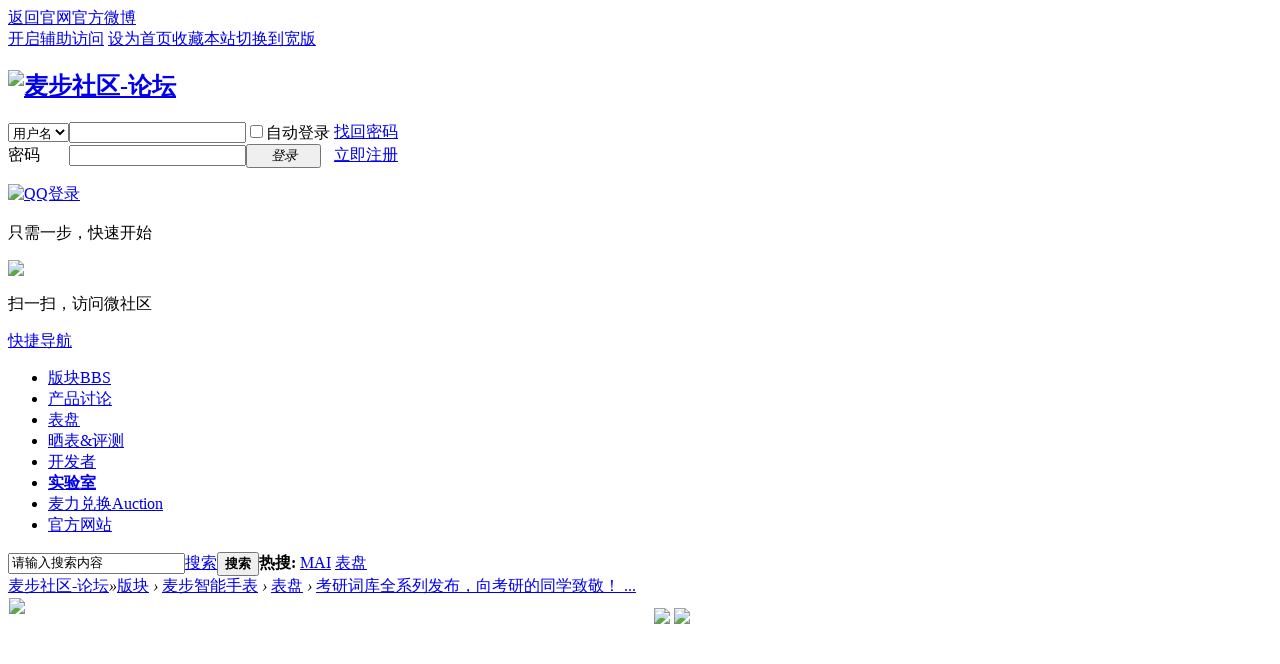

--- FILE ---
content_type: text/html; charset=utf-8
request_url: http://bbs.maibu.cc/thread-2516-1-1.html
body_size: 93751
content:

<!DOCTYPE html PUBLIC "-//W3C//DTD XHTML 1.0 Transitional//EN" "http://www.w3.org/TR/xhtml1/DTD/xhtml1-transitional.dtd">
<html xmlns="http://www.w3.org/1999/xhtml">
<head>
<meta http-equiv="Content-Type" content="text/html; charset=utf-8" />
<title>考研词库全系列发布，向考研的同学致敬！</title>
<link href="http://bbs.maibu.cc/thread-2516-1-1.html" rel="canonical" />
<meta name="keywords" content="麦步,麦步计步器,麦步智能手表,麦步手表,可穿戴设备,智能硬件,智能手表,墨水屏,麦步论坛,大麦科技" />
<meta name="description" content="麦步官方论坛-麦步智能手表官方交流平台 " />
<meta name="generator" content="Discuz! X3.2" />
<meta name="author" content="Discuz! Team and Comsenz UI Team" />
<meta name="copyright" content="2001-2013 Comsenz Inc." />
<meta name="MSSmartTagsPreventParsing" content="True" />
<meta http-equiv="MSThemeCompatible" content="Yes" />
<base href="http://bbs.maibu.cc/" /><link rel="stylesheet" type="text/css" href="data/cache/style_1_common.css?OAr" /><link rel="stylesheet" type="text/css" href="data/cache/style_1_forum_viewthread.css?OAr" /><script type="text/javascript">var STYLEID = '1', STATICURL = 'static/', IMGDIR = 'static/image/common', VERHASH = 'OAr', charset = 'utf-8', discuz_uid = '0', cookiepre = 'dslx_2132_', cookiedomain = '', cookiepath = '/', showusercard = '1', attackevasive = '0', disallowfloat = 'newthread', creditnotice = '2|能量|,4|经验|,5|麦力|', defaultstyle = '', REPORTURL = 'aHR0cDovL2Jicy5tYWlidS5jYy90aHJlYWQtMjUxNi0xLTEuaHRtbA==', SITEURL = 'http://bbs.maibu.cc/', JSPATH = 'static/js/', CSSPATH = 'data/cache/style_', DYNAMICURL = '';</script>
<script src="static/js/common.js?OAr" type="text/javascript"></script>
<meta name="application-name" content="麦步社区-论坛" />
<meta name="msapplication-tooltip" content="麦步社区-论坛" />
<meta name="msapplication-task" content="name=版块;action-uri=http://bbs.maibu.cc/forum.php;icon-uri=http://bbs.maibu.cc/static/image/common/bbs.ico" />
<link rel="archives" title="麦步社区-论坛" href="http://bbs.maibu.cc/archiver/" />
<script src="static/js/forum.js?OAr" type="text/javascript"></script>
</head>

<body id="nv_forum" class="pg_viewthread" onkeydown="if(event.keyCode==27) return false;">
<div id="append_parent"></div><div id="ajaxwaitid"></div>
<div id="toptb" class="cl">
<div class="wp">
<div class="z"><a href="http://www.maibu.cc" >返回官网</a><a href="http://weibo.com/damaijiankang" >官方微博</a><script type="text/javascript">var _speedMark = new Date();</script></div>
<div class="y">
<a id="switchblind" href="javascript:;" onclick="toggleBlind(this)" title="开启辅助访问" class="switchblind">开启辅助访问</a>
<a href="javascript:;"  onclick="setHomepage('http://bbs.maibu.cc/');">设为首页</a><a href="http://bbs.maibu.cc/"  onclick="addFavorite(this.href, '麦步社区-论坛');return false;">收藏本站</a><a href="javascript:;" id="switchwidth" onclick="widthauto(this)" title="切换到宽版" class="switchwidth">切换到宽版</a>
</div>
</div>
</div>

<div id="qmenu_menu" class="p_pop blk" style="display: none;">
<div class="ptm pbw hm">
请 <a href="javascript:;" class="xi2" onclick="lsSubmit()"><strong>登录</strong></a> 后使用快捷导航<br />没有帐号？<a href="member.php?mod=register" class="xi2 xw1">立即注册</a>
</div>
<div id="fjump_menu" class="btda"></div></div><div id="hd">
<div class="wp">
<div class="hdc cl"><h2><a href="./" title="麦步社区-论坛"><img src="static/image/common/logo.png" alt="麦步社区-论坛" border="0" /></a></h2><script src="static/js/logging.js?OAr" type="text/javascript"></script>
<form method="post" autocomplete="off" id="lsform" action="member.php?mod=logging&amp;action=login&amp;loginsubmit=yes&amp;infloat=yes&amp;lssubmit=yes" onsubmit="return lsSubmit();">
<div class="fastlg cl">
<span id="return_ls" style="display:none"></span>
<div class="y pns">
<table cellspacing="0" cellpadding="0">
<tr>
<td>
<span class="ftid">
<select name="fastloginfield" id="ls_fastloginfield" width="40" tabindex="900">
<option value="username">用户名</option>
<option value="email">Email</option>
</select>
</span>
<script type="text/javascript">simulateSelect('ls_fastloginfield')</script>
</td>
<td><input type="text" name="username" id="ls_username" autocomplete="off" class="px vm" tabindex="901" /></td>
<td class="fastlg_l"><label for="ls_cookietime"><input type="checkbox" name="cookietime" id="ls_cookietime" class="pc" value="2592000" tabindex="903" />自动登录</label></td>
<td>&nbsp;<a href="javascript:;" onclick="showWindow('login', 'member.php?mod=logging&action=login&viewlostpw=1')">找回密码</a></td>
</tr>
<tr>
<td><label for="ls_password" class="z psw_w">密码</label></td>
<td><input type="password" name="password" id="ls_password" class="px vm" autocomplete="off" tabindex="902" /></td>
<td class="fastlg_l"><button type="submit" class="pn vm" tabindex="904" style="width: 75px;"><em>登录</em></button></td>
<td>&nbsp;<a href="member.php?mod=register" class="xi2 xw1">立即注册</a></td>
</tr>
</table>
<input type="hidden" name="quickforward" value="yes" />
<input type="hidden" name="handlekey" value="ls" />
</div>

<div class="fastlg_fm y" style="margin-right: 10px; padding-right: 10px">
<p><a href="http://bbs.maibu.cc/connect.php?mod=login&op=init&referer=forum.php%3Fmod%3Dviewthread%26tid%3D2516%26extra%3Dpage%253D1%26page%3D1&statfrom=login_simple"><img src="static/image/common/qq_login.gif" class="vm" alt="QQ登录" /></a></p>
<p class="hm xg1" style="padding-top: 2px;">只需一步，快速开始</p>
</div>

<div class="fastlg_fm y" style="margin-right: 10px; padding-right: 10px">
<p><a href="wechat-login.html"><img src="source/plugin/wechat/image/wechat_login.png" class="vm" /></a></p>
<p class="hm xg1" style="padding-top: 2px;">扫一扫，访问微社区</p>
</div>
</div>
</form>

</div>

<div id="nv">
<a href="javascript:;" id="qmenu" onmouseover="delayShow(this, function () {showMenu({'ctrlid':'qmenu','pos':'34!','ctrlclass':'a','duration':2});showForummenu(38);})">快捷导航</a>
<ul><li class="a" id="mn_forum" ><a href="forum.php" hidefocus="true" title="BBS"  >版块<span>BBS</span></a></li><li id="mn_N02d6" ><a href="http://bbs.maibu.cc/forum-2-1.html" hidefocus="true"  >产品讨论</a></li><li id="mn_Nd7b6" ><a href="http://bbs.maibu.cc/forum-38-1.html" hidefocus="true"  >表盘</a></li><li id="mn_Ne649" ><a href="http://bbs.maibu.cc/forum-36-1.html" hidefocus="true"  >晒表&amp;评测</a></li><li id="mn_N1ed8" ><a href="http://bbs.maibu.cc/forum-39-1.html" hidefocus="true"  >开发者</a></li><li id="mn_N9fd6" ><a href="http://bbs.maibu.cc/forum-48-1.html" hidefocus="true"   style="font-weight: bold;">实验室</a></li><li id="mn_N4578" ><a href="http://bbs.maibu.cc/plugin.php?id=auction" hidefocus="true" title="Auction"  >麦力兑换<span>Auction</span></a></li><li id="mn_Ne0ce" ><a href="http://www.maibu.cc" hidefocus="true"  >官方网站</a></li></ul>
</div>
<div class="p_pop h_pop" id="mn_userapp_menu" style="display: none"></div><div id="mu" class="cl">
</div><div id="scbar" class="cl">
<form id="scbar_form" method="post" autocomplete="off" onsubmit="searchFocus($('scbar_txt'))" action="search.php?searchsubmit=yes" target="_blank">
<input type="hidden" name="mod" id="scbar_mod" value="search" />
<input type="hidden" name="formhash" value="50ddc3a9" />
<input type="hidden" name="srchtype" value="title" />
<input type="hidden" name="srhfid" value="38" />
<input type="hidden" name="srhlocality" value="forum::viewthread" />
<table cellspacing="0" cellpadding="0">
<tr>
<td class="scbar_icon_td"></td>
<td class="scbar_txt_td"><input type="text" name="srchtxt" id="scbar_txt" value="请输入搜索内容" autocomplete="off" x-webkit-speech speech /></td>
<td class="scbar_type_td"><a href="javascript:;" id="scbar_type" class="xg1" onclick="showMenu(this.id)" hidefocus="true">搜索</a></td>
<td class="scbar_btn_td"><button type="submit" name="searchsubmit" id="scbar_btn" sc="1" class="pn pnc" value="true"><strong class="xi2">搜索</strong></button></td>
<td class="scbar_hot_td">
<div id="scbar_hot">
<strong class="xw1">热搜: </strong>

<a href="search.php?mod=forum&amp;srchtxt=MAI&amp;formhash=50ddc3a9&amp;searchsubmit=true&amp;source=hotsearch" target="_blank" class="xi2" sc="1">MAI</a>



<a href="search.php?mod=forum&amp;srchtxt=%E8%A1%A8%E7%9B%98&amp;formhash=50ddc3a9&amp;searchsubmit=true&amp;source=hotsearch" target="_blank" class="xi2" sc="1">表盘</a>

</div>
</td>
</tr>
</table>
</form>
</div>
<ul id="scbar_type_menu" class="p_pop" style="display: none;"><li><a href="javascript:;" rel="curforum" fid="38" >本版</a></li><li><a href="javascript:;" rel="forum" class="curtype">帖子</a></li><li><a href="javascript:;" rel="user">用户</a></li></ul>
<script type="text/javascript">
initSearchmenu('scbar', '');
</script>
</div>
</div>


<div id="wp" class="wp">
<script type="text/javascript">var fid = parseInt('38'), tid = parseInt('2516');</script>

<script src="static/js/forum_viewthread.js?OAr" type="text/javascript"></script>
<script type="text/javascript">zoomstatus = parseInt(1);var imagemaxwidth = '760';var aimgcount = new Array();</script>

<style id="diy_style" type="text/css"></style>
<!--[diy=diynavtop]--><div id="diynavtop" class="area"></div><!--[/diy]-->
<div id="pt" class="bm cl">
<div class="z">
<a href="./" class="nvhm" title="首页">麦步社区-论坛</a><em>&raquo;</em><a href="forum.php">版块</a> <em>&rsaquo;</em> <a href="forum.php?gid=1">麦步智能手表</a> <em>&rsaquo;</em> <a href="forum-38-1.html">表盘</a> <em>&rsaquo;</em> <a href="thread-2516-1-1.html">考研词库全系列发布，向考研的同学致敬！ ...</a>
</div>
</div>

<script src="http://pc1.gtimg.com/js/jquery-1.4.4.min.js" type="text/javascript"></script><script type="text/javascript">jQuery.noConflict();</script><script type="text/javascript">(function(d){j=d.createElement('script');j.src='//openapi.guanjia.qq.com/fcgi-bin/getdzjs?cmd=urlquery_utf-8_zh_cn';j.setAttribute('ime-cfg','lt=2');d.getElementsByTagName('head')[0].appendChild(j)})(document)</script><link rel="stylesheet" type="text/css" href="http://s.pc.qq.com/discuz/css/style.css" /><div class="wp a_t"><table cellpadding="0" cellspacing="1"><tr><td width="100%"><div style="margin:0 auto; width:960px; ">
<div style="float:left; width:635px; height:250px;"><a href="https://detail.tmall.com/item.htm?spm=a1z10.3-b.w4011-15323767564.61.72299c52Om9jvX&id=552776817720&rn=f02ae89f49ac68bcee870148de8cb1f9&abbucket=1&skuId=3554750570999" target="blank"><img src="http://bbs.maibu.cc/data/attachment/plus/maia.jpg"></a></div>
<div style="float:right; width:315px; height:250px;">
<a href="http://www.maibu.cc/diy"><img src="http://bbs.maibu.cc/data/attachment/plus/try_diy.png"></a>
<a href="http://maibu.cc/watch/build/" target="blank"><img src="http://bbs.maibu.cc/data/attachment/plus/build.jpg" style="margin-top:10px;" ></a>
</div>
</div></td></tr>
</table></div><style id="diy_style" type="text/css"></style>
<div class="wp">
<!--[diy=diy1]--><div id="diy1" class="area"></div><!--[/diy]-->
</div>

<div id="ct" class="wp cl">
<div id="pgt" class="pgs mbm cl ">
<div class="pgt"><div class="pg"><strong>1</strong><a href="thread-2516-2-1.html">2</a><a href="thread-2516-3-1.html">3</a><label><input type="text" name="custompage" class="px" size="2" title="输入页码，按回车快速跳转" value="1" onkeydown="if(event.keyCode==13) {window.location='forum.php?mod=viewthread&tid=2516&amp;extra=page%3D1&amp;page='+this.value;; doane(event);}" /><span title="共 3 页"> / 3 页</span></label><a href="thread-2516-2-1.html" class="nxt">下一页</a></div></div>
<span class="y pgb"><a href="forum-38-1.html">返回列表</a></span>
<a id="newspecial" onmouseover="$('newspecial').id = 'newspecialtmp';this.id = 'newspecial';showMenu({'ctrlid':this.id})" onclick="showWindow('newthread', 'forum.php?mod=post&action=newthread&fid=38')" href="javascript:;" title="发新帖"><img src="static/image/common/pn_post.png" alt="发新帖" /></a></div>



<div id="postlist" class="pl bm">
<table cellspacing="0" cellpadding="0">
<tr>
<td class="pls ptn pbn">
<div class="hm ptn">
<span class="xg1">查看:</span> <span class="xi1">40750</span><span class="pipe">|</span><span class="xg1">回复:</span> <span class="xi1">20</span>
</div>
</td>
<td class="plc ptm pbn vwthd">
<div class="y">
<a href="forum.php?mod=viewthread&amp;action=printable&amp;tid=2516" title="打印" target="_blank"><img src="static/image/common/print.png" alt="打印" class="vm" /></a>
<a href="forum.php?mod=redirect&amp;goto=nextoldset&amp;tid=2516" title="上一主题"><img src="static/image/common/thread-prev.png" alt="上一主题" class="vm" /></a>
<a href="forum.php?mod=redirect&amp;goto=nextnewset&amp;tid=2516" title="下一主题"><img src="static/image/common/thread-next.png" alt="下一主题" class="vm" /></a>
</div>
<h1 class="ts">
<a href="forum.php?mod=forumdisplay&amp;fid=38&amp;filter=typeid&amp;typeid=28">[表盘发布]</a>
<span id="thread_subject">考研词库全系列发布，向考研的同学致敬！</span>
</h1>
<span class="xg1">
&nbsp;<img src="static/image/common/hot_1.gif" alt="" title="热度: 67" />
<a href="thread-2516-1-1.html" onclick="return copyThreadUrl(this, '麦步社区-论坛')" >[复制链接]</a>
</span>
</td>
</tr>
</table>


<table cellspacing="0" cellpadding="0" class="ad">
<tr>
<td class="pls">
</td>
<td class="plc">
</td>
</tr>
</table><div id="post_27849" ><table id="pid27849" class="plhin" summary="pid27849" cellspacing="0" cellpadding="0">
<tr>
<td class="pls" rowspan="2">
<div id="favatar27849" class="pls favatar">
<a name="newpost"></a> <div class="pi">
<div class="authi"><a href="space-uid-1656.html" target="_blank" class="xw1">qs100371</a>
</div>
</div>
<div class="p_pop blk bui card_gender_0" id="userinfo27849" style="display: none; margin-top: -11px;">
<div class="m z">
<div id="userinfo27849_ma"></div>
</div>
<div class="i y">
<div>
<strong><a href="space-uid-1656.html" target="_blank" class="xi2">qs100371</a></strong>
<em>当前离线</em>
</div><dl class="cl">
<dt>UID</dt><dd><a href="?1656" target="_blank" class="xi2">1656</a></dd>
<dt>麦力</dt><dd>10614 </dd>
<dt>注册时间</dt><dd>2016-11-7</dd>
<dt>最后登录</dt><dd>2023-7-14</dd>
</dl><div class="imicn">
<a href="http://" target="_blank" title="查看个人网站"><img src="static/image/common/forumlink.gif" alt="查看个人网站" /></a><a href="home.php?mod=space&amp;uid=1656&amp;do=profile" target="_blank" title="查看详细资料"><img src="static/image/common/userinfo.gif" alt="查看详细资料" /></a>
<a href="home.php?mod=magic&amp;mid=checkonline&amp;idtype=user&amp;id=qs100371" id="a_repent_27849" class="xi2" onclick="showWindow(this.id, this.href)"><img src="static//image/magic/checkonline.small.gif" alt="" /> 雷达卡</a>
</div>
<div id="avatarfeed"><span id="threadsortswait"></span></div>
</div>
</div>
<div>
<div class="avatar" onmouseover="showauthor(this, 'userinfo27849')"><a href="space-uid-1656.html" class="avtm" target="_blank"><img src="http://bbs.maibu.cc/uc_server/avatar.php?uid=1656&size=middle" /></a></div>
</div>
<div class="tns xg2"><table cellspacing="0" cellpadding="0"><th><p><a href="home.php?mod=space&uid=1656&do=thread&type=thread&view=me&from=space" class="xi2">66</a></p>主题</th><th><p><a href="home.php?mod=space&uid=1656&do=thread&type=reply&view=me&from=space" class="xi2">915</a></p>帖子</th><td><p><a href="home.php?mod=space&uid=1656&do=profile" class="xi2"><span title="10614">1万</span></a></p>麦力</td></table></div>
<p><a href="home.php?mod=spacecp&amp;ac=usergroup&amp;gid=25" target="_blank"><img src="data/attachment/common/8e/common_25_usergroup_icon.jpg" alt="" class="vm" /></a></p>

<dl class="pil cl">
<dt>精华</dt><dd>8</dd>
<dt>阅读权限</dt><dd>80</dd>
<dt>在线时间</dt><dd>1040 小时</dd>
</dl>

<p><span class="pbg2"  id="upgradeprogress_27849" onmouseover="showMenu({'ctrlid':this.id, 'pos':'12!', 'menuid':'g_up27849_menu'});"><span class="pbr2" style="width:33%;"></span></span></p>
<div id="g_up27849_menu" class="tip tip_4" style="display: none;"><div class="tip_horn"></div><div class="tip_c">麦步精英, 积分 13991, 距离下一级还需 6009 积分</div></div>

<p class="md_ctrl"><a href="home.php?mod=medal"><img id="md_27849_14" src="static/image/common/geek.gif" alt="麦步极客实验室" title="" onmouseover="showMenu({'ctrlid':this.id, 'menuid':'md_14_menu', 'pos':'12!'})" /><img id="md_27849_16" src="static/image/common/m1s.gif" alt="麦步增强版用户" title="" onmouseover="showMenu({'ctrlid':this.id, 'menuid':'md_16_menu', 'pos':'12!'})" /></a></p><ul class="xl xl2 o cl">
<li class="pm2"><a href="home.php?mod=spacecp&amp;ac=pm&amp;op=showmsg&amp;handlekey=showmsg_1656&amp;touid=1656&amp;pmid=0&amp;daterange=2&amp;pid=27849&amp;tid=2516" onclick="showWindow('sendpm', this.href);" title="发消息" class="xi2">发消息</a></li>
</ul>
</div>
</td>
<td class="plc">
<div class="pi">
<div id="fj" class="y">
<label class="z">电梯直达</label>
<input type="text" class="px p_fre z" size="2" onkeyup="$('fj_btn').href='forum.php?mod=redirect&ptid=2516&authorid=0&postno='+this.value" onkeydown="if(event.keyCode==13) {window.location=$('fj_btn').href;return false;}" title="跳转到指定楼层" />
<a href="javascript:;" id="fj_btn" class="z" title="跳转到指定楼层"><img src="static/image/common/fj_btn.png" alt="跳转到指定楼层" class="vm" /></a>
</div>
<strong>
<a href="thread-2516-1-1.html"   id="postnum27849" onclick="setCopy(this.href, '帖子地址复制成功');return false;">
楼主</a>
</strong>
<div class="pti">
<div class="pdbt">
</div>
<div class="authi">
<img class="authicn vm" id="authicon27849" src="static/image/common/online_member.gif" />
<em id="authorposton27849">发表于 2016-12-22 08:35:24</em>
<span class="pipe">|</span>
<a href="forum.php?mod=viewthread&amp;tid=2516&amp;page=1&amp;authorid=1656" rel="nofollow">只看该作者</a>
<span class="none"><img src="static/image/common/arw_r.gif" class="vm" alt="回帖奖励" /></span>
<span class="pipe show">|</span><a href="forum.php?mod=viewthread&amp;tid=2516&amp;extra=page%3D1&amp;ordertype=1"  class="show">倒序浏览</a>
<span class="pipe show">|</span><a href="javascript:;" onclick="readmode($('thread_subject').innerHTML, 27849);" class="show">阅读模式</a>
</div>
</div>
</div><div class="pct"><style type="text/css">.pcb{margin-right:0}</style><div class="pcb">
 
<div class="t_fsz">
<table cellspacing="0" cellpadding="0"><tr><td class="t_f" id="postmessage_27849">
<font size="5"><font color="#ff0000">考研的同学辛苦了！</font></font><font size="5"><font color="#ff0000">本周六周日一过，你们春天就来了，</font></font><br />
<font size="5"><font color="#ff0000">希望你们能心想事成，考上称心如意的学校！</font></font><br />
<br />
<font size="5"><font color="#ff0000"><br />
</font></font><br />
<font size="4"><font color="#000000">下面是考研词汇3300的全集</font></font><br />
<font size="4"><font color="#000000">1 </font></font><br />
<font size="4"><font color="#000000">2 </font></font><br />
<font size="4"><font color="#000000">3 </font></font><br />
<br />
安装时会比较慢，在手表显示正在安装，请不要退出APP时，请保持手机亮屏，否则可能安装失败。<br />
安装时会覆盖商店版本。<br />
</td></tr></table>

<div class="ptg mbm mtn">
<a title="背单词" href="misc.php?mod=tag&amp;id=311" target="_blank">背单词</a>, <a title="手表" href="misc.php?mod=tag&amp;id=4" target="_blank">手表</a>, <a title="手机" href="misc.php?mod=tag&amp;id=10" target="_blank">手机</a>, <a title="学校" href="misc.php?mod=tag&amp;id=351" target="_blank">学校</a></div>
<div class="attach_nopermission attach_tips">
<div>
<h3><strong>本帖子中包含更多资源</strong></h3>
<p>您需要 <a href="member.php?mod=logging&amp;action=login" onclick="showWindow('login', this.href);return false;">登录</a> 才可以下载或查看，没有帐号？<a href="member.php?mod=register" title="注册帐号">立即注册</a> 

<a href="http://bbs.maibu.cc/connect.php?mod=login&op=init&referer=forum.php%3Fmod%3Dviewthread%26tid%3D2516%26extra%3Dpage%253D1%26page%3D1&statfrom=login" target="_top" rel="nofollow"><img src="static/image/common/qq_login.gif" class="vm" /></a>

</p>
</div>
<span class="atips_close" onclick="this.parentNode.style.display='none'">x</span>
</div>

</div>
<div id="comment_27849" class="cm">
</div>

<div id="post_rate_div_27849"></div>
<script type="text/javascript">var auc_list_tmp = $('auc_list_tmp');if(auc_list_tmp !== null){document.write(auc_list_tmp.innerHTML);auc_list_tmp.innerHTML='';}
function lalala(){
	ajaxget('plugin.php?id=auction:involve&operation=view&tid=2516&page=1', 'list_ajax');
	$('list_ajax').style.display = 'block';
}
if($('list_ajax')){setTimeout('lalala()', 1000);}
</script></div>
</div>

</td></tr>
<tr><td class="plc plm">
<div id="p_btn" class="mtw mbm hm cl">
<div class="tshare cl">
<b>分享到:&nbsp;</b>


<a href="http://bbs.maibu.cc/home.php?mod=spacecp&ac=plugin&id=qqconnect:spacecp&pluginop=share&sh_type=4&thread_id=2516" id="k_share_to_qq" title="QQ好友和群" target="_blank"><i><img src="static/image/common/qq_share.png" alt="QQ好友和群" />QQ好友和群</i></a>
<a href="javascript:void(0);" id="k_qqshare" onclick="postToQzone();" title="QQ空间"><i><img src="static/image/common/qzone.gif" alt="QQ空间" />QQ空间</i></a>
<a href="javascript:void(0)" onclick="postToWb();" id="k_weiboshare" title="腾讯微博"><i><img src="static/image/common/weibo.png" alt="腾讯微博" />腾讯微博</i></a>
<a href="javascript:void(0);" onclick="postToPengyou();" id="k_pengyoushare" title="腾讯朋友"><i><img src="static/image/common/pengyou.png" alt="腾讯朋友" />腾讯朋友</i></a>
<script type="text/javascript">
function postToWb(){
var _t = encodeURI(document.title);
var _url = encodeURIComponent(document.location);
var _appkey = encodeURI("ce7fb946290e4109bdc9175108b6db3a");
var _pic = "";
var _site = encodeURIComponent("麦步社区-论坛");
var _from = 'discuz';
var _u = 'http://v.t.qq.com/share/share.php?url='+_url+'&appkey='+_appkey+'&site='+_site+'&pic='+_pic+'&title='+_t+'&from='+_from;
window.open( _u,'', 'width=700, height=680, top=0, left=0, toolbar=no, menubar=no, scrollbars=no, location=yes, resizable=no, status=no' );
}
function postToPengyou(){
var _url = encodeURIComponent(document.location.href);
var _site = encodeURIComponent("麦步社区-论坛");
var _title = encodeURIComponent("考研词库全系列发布，向考研的同学致敬！");
var _pics = "";
var _from = 'discuz';
var _u = 'http://sns.qzone.qq.com/cgi-bin/qzshare/cgi_qzshare_onekey?to=pengyou&url='+_url+'&site='+_site+'&title='+_title+'&pics='+_pics+'&from='+_from;
window.open(_u);
}
</script>
	


<a href="javascript:;" onclick="showWindow('wechat_share', 'plugin.php?id=wechat:qrcode&threadqr=2516&access=yes&share=yes')"><i><img src="source/plugin/wechat/image/share.png" alt="微信" />微信</i></a>



<a style="cursor:pointer;" href="javascript:void((function(s,d,e){try{}catch(e){}var f='http://v.t.sina.com.cn/share/share.php?',u=d.location.href,p=['url=',e(u),'&title=',e(d.title),'&appkey=2359670809'].join('');function a(){if(!window.open([f,p].join(''),'mb',['toolbar=0,status=0,resizable=1,width=620,height=450,left=',(s.width-620)/2,',top=',(s.height-450)/2].join('')))u.href=[f,p].join('');};if(/Firefox/.test(navigator.userAgent)){setTimeout(a,0)}else{a()}})(screen,document,encodeURIComponent));"> <img src="static/image/common/sina.png" alt="Weibo">Weibo</a>
</div>

<a href="home.php?mod=spacecp&amp;ac=favorite&amp;type=thread&amp;id=2516&amp;formhash=50ddc3a9" id="k_favorite" onclick="showWindow(this.id, this.href, 'get', 0);" onmouseover="this.title = $('favoritenumber').innerHTML + ' 人收藏'" title="收藏本帖"><i><img src="static/image/common/fav.gif" alt="收藏" />收藏<span id="favoritenumber">5</span></i></a>
<a class="sharep" href="home.php?mod=spacecp&amp;ac=share&amp;type=thread&amp;id=2516" onclick="showWindow('sharethread', this.href, 'get', 0);" title="分享推精华"><i><img src="static/image/common/oshr.png" alt="分享" />分享</i></a>
<a id="recommend_add" href="forum.php?mod=misc&amp;action=recommend&amp;do=add&amp;tid=2516&amp;hash=50ddc3a9"  onclick="showWindow('login', this.href)" onmouseover="this.title = $('recommendv_add').innerHTML + ' 人顶'" title="顶一下"><i><img src="static/image/common/rec_add.gif" alt="顶" />顶<span id="recommendv_add">47</span></i></a>
<a id="recommend_subtract" href="forum.php?mod=misc&amp;action=recommend&amp;do=subtract&amp;tid=2516&amp;hash=50ddc3a9"  onclick="showWindow('login', this.href)" onmouseover="this.title = $('recommendv_subtract').innerHTML + ' 人踩'" title="踩一下"><i><img src="static/image/common/rec_subtract.gif" alt="踩" />踩<span id="recommendv_subtract" style="display:none">0</span></i></a>
</div>
<div class="mtw mbw">
<h3 class="pbm mbm bbda">相关帖子</h3>
<ul class="xl xl2 cl"><li>&#8226; <a href="thread-4554-1-1.html" title="应用做好后安装到手表，不显示" target="_blank">应用做好后安装到手表，不显示</a></li>
<li>&#8226; <a href="thread-4617-1-1.html" title="距离麦步的下一步还有7天" target="_blank">距离麦步的下一步还有7天</a></li>
<li>&#8226; <a href="thread-4629-1-1.html" title="你认为下一代麦步手表必出的功能？" target="_blank">你认为下一代麦步手表必出的功能？</a></li>
<li>&#8226; <a href="thread-4650-1-1.html" title="你认为下一代麦步手表售价多少？" target="_blank">你认为下一代麦步手表售价多少？</a></li>
<li>&#8226; <a href="thread-4657-1-1.html" title="麦步手表Maia纪念版现已发布" target="_blank">麦步手表Maia纪念版现已发布</a></li>
<li>&#8226; <a href="thread-4669-1-1.html" title="麦步手表Maia纪念版真机上手" target="_blank">麦步手表Maia纪念版真机上手</a></li>
<li>&#8226; <a href="thread-4757-1-1.html" title="我的手表好久都没有连手机了，一直都是离线使用。" target="_blank">我的手表好久都没有连手机了，一直都是离线使用。</a></li>
<li>&#8226; <a href="thread-4785-1-1.html" title="麦步手表的磁吸式充电怎么样" target="_blank">麦步手表的磁吸式充电怎么样</a></li>
<li>&#8226; <a href="thread-4786-1-1.html" title="麦步手表的磁吸式充电怎么样" target="_blank">麦步手表的磁吸式充电怎么样</a></li>
</ul>
</div>
<div class="sign" style="max-height:225px;maxHeightIE:225px;">本人所有表盘<a href="https://github.com/qs100371/maibu_git" target="_blank">https://github.com/qs100371/maibu_git</a></div>
</td>
</tr>
<tr id="_postposition27849"></tr>
<tr>
<td class="pls"></td>
<td class="plc" style="overflow:visible;">
<div class="po hin">
<div class="pob cl">
<em>
<a class="fastre" href="forum.php?mod=post&amp;action=reply&amp;fid=38&amp;tid=2516&amp;reppost=27849&amp;extra=page%3D1&amp;page=1" onclick="showWindow('reply', this.href)">回复</a>
</em>

<p>
<a href="javascript:;" id="mgc_post_27849" onmouseover="showMenu(this.id)" class="showmenu">使用道具</a>
<a href="javascript:;" onclick="showWindow('miscreport27849', 'misc.php?mod=report&rtype=post&rid=27849&tid=2516&fid=38', 'get', -1);return false;">举报</a>
</p>

<ul id="mgc_post_27849_menu" class="p_pop mgcmn" style="display: none;">
<li><a href="home.php?mod=magic&amp;mid=bump&amp;idtype=tid&amp;id=2516" id="a_bump" onclick="showWindow(this.id, this.href)"><img src="static/image/magic/bump.small.gif" />提升卡</a></li>
<li><a href="home.php?mod=magic&amp;mid=highlight&amp;idtype=tid&amp;id=2516" id="a_stick" onclick="showWindow(this.id, this.href)"><img src="static/image/magic/highlight.small.gif" />变色卡</a></li>
<li><a href="home.php?mod=magic&amp;mid=jack&amp;idtype=tid&amp;id=2516" id="a_jack" onclick="showWindow(this.id, this.href)"><img src="static/image/magic/jack.small.gif" />千斤顶</a></li>
<li><a href="home.php?mod=magic&amp;mid=namepost&amp;idtype=pid&amp;id=27849:2516" id="a_namepost_27849" onclick="showWindow(this.id, this.href)"><img src="static/image/magic/namepost.small.gif" />照妖镜</a><li>
</ul>
<script type="text/javascript" reload="1">checkmgcmn('post_27849')</script>
</div>
</div>
</td>
</tr>
<tr class="ad">
<td class="pls">
</td>
<td class="plc">
</td>
</tr>
</table>
</div><div id="post_27881" ><table id="pid27881" class="plhin" summary="pid27881" cellspacing="0" cellpadding="0">
<tr>
<td class="pls" rowspan="2">
<div id="favatar27881" class="pls favatar">
 <div class="pi">
<div class="authi"><a href="space-uid-6.html" target="_blank" class="xw1">不贰小</a>
</div>
</div>
<div class="p_pop blk bui card_gender_1" id="userinfo27881" style="display: none; margin-top: -11px;">
<div class="m z">
<div id="userinfo27881_ma"></div>
</div>
<div class="i y">
<div>
<strong><a href="space-uid-6.html" target="_blank" class="xi2">不贰小</a></strong>
<em>当前离线</em>
</div><dl class="cl">
<dt>UID</dt><dd><a href="?6" target="_blank" class="xi2">6</a></dd>
<dt>麦力</dt><dd>34442 </dd>
<dt>注册时间</dt><dd>2015-3-17</dd>
<dt>最后登录</dt><dd>2017-6-30</dd>
</dl><div class="imicn">
<a href="http://www.maibu.cc" target="_blank" title="查看个人网站"><img src="static/image/common/forumlink.gif" alt="查看个人网站" /></a><a href="home.php?mod=space&amp;uid=6&amp;do=profile" target="_blank" title="查看详细资料"><img src="static/image/common/userinfo.gif" alt="查看详细资料" /></a>
<a href="home.php?mod=magic&amp;mid=checkonline&amp;idtype=user&amp;id=%E4%B8%8D%E8%B4%B0%E5%B0%8F" id="a_repent_27881" class="xi2" onclick="showWindow(this.id, this.href)"><img src="static//image/magic/checkonline.small.gif" alt="" /> 雷达卡</a>
</div>
<div id="avatarfeed"><span id="threadsortswait"></span></div>
</div>
</div>
<div>
<div class="avatar" onmouseover="showauthor(this, 'userinfo27881')"><a href="space-uid-6.html" class="avtm" target="_blank"><img src="http://bbs.maibu.cc/uc_server/avatar.php?uid=6&size=middle" /></a></div>
</div>
<div class="tns xg2"><table cellspacing="0" cellpadding="0"><th><p><a href="home.php?mod=space&uid=6&do=thread&type=thread&view=me&from=space" class="xi2">214</a></p>主题</th><th><p><a href="home.php?mod=space&uid=6&do=thread&type=reply&view=me&from=space" class="xi2">2514</a></p>帖子</th><td><p><a href="home.php?mod=space&uid=6&do=profile" class="xi2"><span title="34442">3万</span></a></p>麦力</td></table></div>
<p><a href="home.php?mod=spacecp&amp;ac=usergroup&amp;gid=1" target="_blank"><img src="data/attachment/common/c4/common_1_usergroup_icon.gif" alt="" class="vm" /></a></p>
<p class="xg1">麦步团队</p>
<dl class="pil cl">
<dt>精华</dt><dd>1</dd>
<dt>阅读权限</dt><dd>200</dd>
<dt>在线时间</dt><dd>812 小时</dd>
</dl>

<p class="md_ctrl"><a href="home.php?mod=medal"><img id="md_27881_13" src="static/image/common/watch.gif" alt="麦步手表用户" title="" onmouseover="showMenu({'ctrlid':this.id, 'menuid':'md_13_menu', 'pos':'12!'})" /><img id="md_27881_15" src="static/image/common/miea.gif" alt="麦步工业测评协会" title="" onmouseover="showMenu({'ctrlid':this.id, 'menuid':'md_15_menu', 'pos':'12!'})" /></a></p><ul class="xl xl2 o cl">
<li class="pm2"><a href="home.php?mod=spacecp&amp;ac=pm&amp;op=showmsg&amp;handlekey=showmsg_6&amp;touid=6&amp;pmid=0&amp;daterange=2&amp;pid=27881&amp;tid=2516" onclick="showWindow('sendpm', this.href);" title="发消息" class="xi2">发消息</a></li>
</ul>
</div>
</td>
<td class="plc">
<div class="pi">
<strong>
<a href="forum.php?mod=redirect&goto=findpost&ptid=2516&pid=27881"   id="postnum27881" onclick="setCopy(this.href, '帖子地址复制成功');return false;">
沙发</a>
</strong>
<div class="pti">
<div class="pdbt">
</div>
<div class="authi">
<img class="authicn vm" id="authicon27881" src="static/image/common/online_admin.gif" />
<em id="authorposton27881">发表于 2016-12-22 10:28:52</em>
<span class="pipe">|</span>
<a href="forum.php?mod=viewthread&amp;tid=2516&amp;page=1&amp;authorid=6" rel="nofollow">只看该作者</a>
</div>
</div>
</div><div class="pct"><div class="pcb">
<div class="t_fsz">
<table cellspacing="0" cellpadding="0"><tr><td class="t_f" id="postmessage_27881">
实用哦，感谢分享</td></tr></table>


</div>
<div id="comment_27881" class="cm">
</div>

<div id="post_rate_div_27881"></div>
</div>
</div>

</td></tr>
<tr><td class="plc plm">
</td>
</tr>
<tr id="_postposition27881"></tr>
<tr>
<td class="pls"></td>
<td class="plc" style="overflow:visible;">
<div class="po hin">
<div class="pob cl">
<em>
<a class="fastre" href="forum.php?mod=post&amp;action=reply&amp;fid=38&amp;tid=2516&amp;repquote=27881&amp;extra=page%3D1&amp;page=1" onclick="showWindow('reply', this.href)">回复</a>
<a class="replyadd" href="forum.php?mod=misc&amp;action=postreview&amp;do=support&amp;tid=2516&amp;pid=27881&amp;hash=50ddc3a9"  onclick="showWindow('login', this.href)" onmouseover="this.title = ($('review_support_27881').innerHTML ? $('review_support_27881').innerHTML : 0) + ' 人 支持'">支持 <span id="review_support_27881"></span></a>
<a class="replysubtract" href="forum.php?mod=misc&amp;action=postreview&amp;do=against&amp;tid=2516&amp;pid=27881&amp;hash=50ddc3a9"  onclick="showWindow('login', this.href)" onmouseover="this.title = ($('review_against_27881').innerHTML ? $('review_against_27881').innerHTML : 0) + ' 人 反对'">反对 <span id="review_against_27881"></span></a>
</em>

<p>
<a href="javascript:;" id="mgc_post_27881" onmouseover="showMenu(this.id)" class="showmenu">使用道具</a>
<a href="javascript:;" onclick="showWindow('miscreport27881', 'misc.php?mod=report&rtype=post&rid=27881&tid=2516&fid=38', 'get', -1);return false;">举报</a>
</p>

<ul id="mgc_post_27881_menu" class="p_pop mgcmn" style="display: none;">
<li><a href="home.php?mod=magic&amp;mid=namepost&amp;idtype=pid&amp;id=27881:2516" id="a_namepost_27881" onclick="showWindow(this.id, this.href)"><img src="static/image/magic/namepost.small.gif" />照妖镜</a><li>
</ul>
<script type="text/javascript" reload="1">checkmgcmn('post_27881')</script>
</div>
</div>
</td>
</tr>
<tr class="ad">
<td class="pls">
</td>
<td class="plc">
</td>
</tr>
</table>
</div><div id="post_27898" ><table id="pid27898" class="plhin" summary="pid27898" cellspacing="0" cellpadding="0">
<tr>
<td class="pls" rowspan="2">
<div id="favatar27898" class="pls favatar">
 <div class="pi">
<div class="authi"><a href="space-uid-1333.html" target="_blank" class="xw1">yuanquan72</a>
</div>
</div>
<div class="p_pop blk bui card_gender_0" id="userinfo27898" style="display: none; margin-top: -11px;">
<div class="m z">
<div id="userinfo27898_ma"></div>
</div>
<div class="i y">
<div>
<strong><a href="space-uid-1333.html" target="_blank" class="xi2">yuanquan72</a></strong>
<em>当前离线</em>
</div><dl class="cl">
<dt>UID</dt><dd><a href="?1333" target="_blank" class="xi2">1333</a></dd>
<dt>麦力</dt><dd>7294 </dd>
<dt>注册时间</dt><dd>2016-8-26</dd>
<dt>最后登录</dt><dd>2020-6-14</dd>
</dl><div class="imicn">
<a href="home.php?mod=space&amp;uid=1333&amp;do=profile" target="_blank" title="查看详细资料"><img src="static/image/common/userinfo.gif" alt="查看详细资料" /></a>
<a href="home.php?mod=magic&amp;mid=checkonline&amp;idtype=user&amp;id=yuanquan72" id="a_repent_27898" class="xi2" onclick="showWindow(this.id, this.href)"><img src="static//image/magic/checkonline.small.gif" alt="" /> 雷达卡</a>
</div>
<div id="avatarfeed"><span id="threadsortswait"></span></div>
</div>
</div>
<div>
<div class="avatar" onmouseover="showauthor(this, 'userinfo27898')"><a href="space-uid-1333.html" class="avtm" target="_blank"><img src="http://bbs.maibu.cc/uc_server/avatar.php?uid=1333&size=middle" /></a></div>
</div>
<div class="tns xg2"><table cellspacing="0" cellpadding="0"><th><p><a href="home.php?mod=space&uid=1333&do=thread&type=thread&view=me&from=space" class="xi2">3</a></p>主题</th><th><p><a href="home.php?mod=space&uid=1333&do=thread&type=reply&view=me&from=space" class="xi2">667</a></p>帖子</th><td><p><a href="home.php?mod=space&uid=1333&do=profile" class="xi2">7294</a></p>麦力</td></table></div>
<p><a href="home.php?mod=spacecp&amp;ac=usergroup&amp;gid=14" target="_blank"><img src="data/attachment/common/aa/common_14_usergroup_icon.jpg" alt="" class="vm" /></a></p>

<dl class="pil cl">
<dt>精华</dt><dd>0</dd>
<dt>阅读权限</dt><dd>70</dd>
<dt>在线时间</dt><dd>233 小时</dd>
</dl>

<p><span class="pbg2"  id="upgradeprogress_27898" onmouseover="showMenu({'ctrlid':this.id, 'pos':'12!', 'menuid':'g_up27898_menu'});"><span class="pbr2" style="width:63%;"></span></span></p>
<div id="g_up27898_menu" class="tip tip_4" style="display: none;"><div class="tip_horn"></div><div class="tip_c">麦步先锋, 积分 8797, 距离下一级还需 2203 积分</div></div>

<p class="md_ctrl"><a href="home.php?mod=medal"><img id="md_27898_16" src="static/image/common/m1s.gif" alt="麦步增强版用户" title="" onmouseover="showMenu({'ctrlid':this.id, 'menuid':'md_16_menu', 'pos':'12!'})" /></a></p><ul class="xl xl2 o cl">
<li class="pm2"><a href="home.php?mod=spacecp&amp;ac=pm&amp;op=showmsg&amp;handlekey=showmsg_1333&amp;touid=1333&amp;pmid=0&amp;daterange=2&amp;pid=27898&amp;tid=2516" onclick="showWindow('sendpm', this.href);" title="发消息" class="xi2">发消息</a></li>
</ul>
</div>
</td>
<td class="plc">
<div class="pi">
<strong>
<a href="forum.php?mod=redirect&goto=findpost&ptid=2516&pid=27898"   id="postnum27898" onclick="setCopy(this.href, '帖子地址复制成功');return false;">
板凳</a>
</strong>
<div class="pti">
<div class="pdbt">
</div>
<div class="authi">
<img class="authicn vm" id="authicon27898" src="static/image/common/online_member.gif" />
<em id="authorposton27898">发表于 2016-12-22 11:12:27</em>
<span class="xg1">来自手机</span>
<span class="pipe">|</span>
<a href="forum.php?mod=viewthread&amp;tid=2516&amp;page=1&amp;authorid=1333" rel="nofollow">只看该作者</a>
</div>
</div>
</div><div class="pct"><div class="pcb">
<div class="t_fsz">
<table cellspacing="0" cellpadding="0"><tr><td class="t_f" id="postmessage_27898">
感谢分享，每天可以学习几个了。</td></tr></table>


</div>
<div id="comment_27898" class="cm">
</div>

<div id="post_rate_div_27898"></div>
</div>
</div>

</td></tr>
<tr><td class="plc plm">
</td>
</tr>
<tr id="_postposition27898"></tr>
<tr>
<td class="pls"></td>
<td class="plc" style="overflow:visible;">
<div class="po hin">
<div class="pob cl">
<em>
<a class="fastre" href="forum.php?mod=post&amp;action=reply&amp;fid=38&amp;tid=2516&amp;repquote=27898&amp;extra=page%3D1&amp;page=1" onclick="showWindow('reply', this.href)">回复</a>
<a class="replyadd" href="forum.php?mod=misc&amp;action=postreview&amp;do=support&amp;tid=2516&amp;pid=27898&amp;hash=50ddc3a9"  onclick="showWindow('login', this.href)" onmouseover="this.title = ($('review_support_27898').innerHTML ? $('review_support_27898').innerHTML : 0) + ' 人 支持'">支持 <span id="review_support_27898"></span></a>
<a class="replysubtract" href="forum.php?mod=misc&amp;action=postreview&amp;do=against&amp;tid=2516&amp;pid=27898&amp;hash=50ddc3a9"  onclick="showWindow('login', this.href)" onmouseover="this.title = ($('review_against_27898').innerHTML ? $('review_against_27898').innerHTML : 0) + ' 人 反对'">反对 <span id="review_against_27898"></span></a>
</em>

<p>
<a href="javascript:;" id="mgc_post_27898" onmouseover="showMenu(this.id)" class="showmenu">使用道具</a>
<a href="javascript:;" onclick="showWindow('miscreport27898', 'misc.php?mod=report&rtype=post&rid=27898&tid=2516&fid=38', 'get', -1);return false;">举报</a>
</p>

<ul id="mgc_post_27898_menu" class="p_pop mgcmn" style="display: none;">
<li><a href="home.php?mod=magic&amp;mid=namepost&amp;idtype=pid&amp;id=27898:2516" id="a_namepost_27898" onclick="showWindow(this.id, this.href)"><img src="static/image/magic/namepost.small.gif" />照妖镜</a><li>
</ul>
<script type="text/javascript" reload="1">checkmgcmn('post_27898')</script>
</div>
</div>
</td>
</tr>
<tr class="ad">
<td class="pls">
</td>
<td class="plc">
</td>
</tr>
</table>
</div><div id="post_27909" ><table id="pid27909" class="plhin" summary="pid27909" cellspacing="0" cellpadding="0">
<tr>
<td class="pls" rowspan="2">
<div id="favatar27909" class="pls favatar">
 <div class="pi">
<div class="authi"><a href="space-uid-1668.html" target="_blank" class="xw1">哇1哈哈哈</a>
</div>
</div>
<div class="p_pop blk bui card_gender_0" id="userinfo27909" style="display: none; margin-top: -11px;">
<div class="m z">
<div id="userinfo27909_ma"></div>
</div>
<div class="i y">
<div>
<strong><a href="space-uid-1668.html" target="_blank" class="xi2">哇1哈哈哈</a></strong>
<em>当前离线</em>
</div><dl class="cl">
<dt>UID</dt><dd><a href="?1668" target="_blank" class="xi2">1668</a></dd>
<dt>麦力</dt><dd>3106 </dd>
<dt>注册时间</dt><dd>2016-11-8</dd>
<dt>最后登录</dt><dd>2017-8-30</dd>
</dl><div class="imicn">
<a href="home.php?mod=space&amp;uid=1668&amp;do=profile" target="_blank" title="查看详细资料"><img src="static/image/common/userinfo.gif" alt="查看详细资料" /></a>
<a href="home.php?mod=magic&amp;mid=checkonline&amp;idtype=user&amp;id=%E5%93%871%E5%93%88%E5%93%88%E5%93%88" id="a_repent_27909" class="xi2" onclick="showWindow(this.id, this.href)"><img src="static//image/magic/checkonline.small.gif" alt="" /> 雷达卡</a>
</div>
<div id="avatarfeed"><span id="threadsortswait"></span></div>
</div>
</div>
<div>
<div class="avatar" onmouseover="showauthor(this, 'userinfo27909')"><a href="space-uid-1668.html" class="avtm" target="_blank"><img src="http://bbs.maibu.cc/uc_server/avatar.php?uid=1668&size=middle" /></a></div>
</div>
<div class="tns xg2"><table cellspacing="0" cellpadding="0"><th><p><a href="home.php?mod=space&uid=1668&do=thread&type=thread&view=me&from=space" class="xi2">21</a></p>主题</th><th><p><a href="home.php?mod=space&uid=1668&do=thread&type=reply&view=me&from=space" class="xi2">512</a></p>帖子</th><td><p><a href="home.php?mod=space&uid=1668&do=profile" class="xi2">3106</a></p>麦力</td></table></div>
<p><a href="home.php?mod=spacecp&amp;ac=usergroup&amp;gid=14" target="_blank"><img src="data/attachment/common/aa/common_14_usergroup_icon.jpg" alt="" class="vm" /></a></p>

<dl class="pil cl">
<dt>精华</dt><dd>0</dd>
<dt>阅读权限</dt><dd>70</dd>
<dt>在线时间</dt><dd>160 小时</dd>
</dl>

<p><span class="pbg2"  id="upgradeprogress_27909" onmouseover="showMenu({'ctrlid':this.id, 'pos':'12!', 'menuid':'g_up27909_menu'});"><span class="pbr2" style="width:22%;"></span></span></p>
<div id="g_up27909_menu" class="tip tip_4" style="display: none;"><div class="tip_horn"></div><div class="tip_c">麦步先锋, 积分 6333, 距离下一级还需 4667 积分</div></div>

<p class="md_ctrl"><a href="home.php?mod=medal"><img id="md_27909_16" src="static/image/common/m1s.gif" alt="麦步增强版用户" title="" onmouseover="showMenu({'ctrlid':this.id, 'menuid':'md_16_menu', 'pos':'12!'})" /></a></p><ul class="xl xl2 o cl">
<li class="pm2"><a href="home.php?mod=spacecp&amp;ac=pm&amp;op=showmsg&amp;handlekey=showmsg_1668&amp;touid=1668&amp;pmid=0&amp;daterange=2&amp;pid=27909&amp;tid=2516" onclick="showWindow('sendpm', this.href);" title="发消息" class="xi2">发消息</a></li>
</ul>
</div>
</td>
<td class="plc">
<div class="pi">
<strong>
<a href="forum.php?mod=redirect&goto=findpost&ptid=2516&pid=27909"   id="postnum27909" onclick="setCopy(this.href, '帖子地址复制成功');return false;">
地板</a>
</strong>
<div class="pti">
<div class="pdbt">
</div>
<div class="authi">
<img class="authicn vm" id="authicon27909" src="static/image/common/online_member.gif" />
<em id="authorposton27909">发表于 2016-12-22 13:25:30</em>
<span class="xg1">来自手机</span>
<span class="pipe">|</span>
<a href="forum.php?mod=viewthread&amp;tid=2516&amp;page=1&amp;authorid=1668" rel="nofollow">只看该作者</a>
</div>
</div>
</div><div class="pct"><div class="pcb">
<div class="t_fsz">
<table cellspacing="0" cellpadding="0"><tr><td class="t_f" id="postmessage_27909">
不错，支持一下</td></tr></table>


</div>
<div id="comment_27909" class="cm">
</div>

<div id="post_rate_div_27909"></div>
</div>
</div>

</td></tr>
<tr><td class="plc plm">
</td>
</tr>
<tr id="_postposition27909"></tr>
<tr>
<td class="pls"></td>
<td class="plc" style="overflow:visible;">
<div class="po hin">
<div class="pob cl">
<em>
<a class="fastre" href="forum.php?mod=post&amp;action=reply&amp;fid=38&amp;tid=2516&amp;repquote=27909&amp;extra=page%3D1&amp;page=1" onclick="showWindow('reply', this.href)">回复</a>
<a class="replyadd" href="forum.php?mod=misc&amp;action=postreview&amp;do=support&amp;tid=2516&amp;pid=27909&amp;hash=50ddc3a9"  onclick="showWindow('login', this.href)" onmouseover="this.title = ($('review_support_27909').innerHTML ? $('review_support_27909').innerHTML : 0) + ' 人 支持'">支持 <span id="review_support_27909"></span></a>
<a class="replysubtract" href="forum.php?mod=misc&amp;action=postreview&amp;do=against&amp;tid=2516&amp;pid=27909&amp;hash=50ddc3a9"  onclick="showWindow('login', this.href)" onmouseover="this.title = ($('review_against_27909').innerHTML ? $('review_against_27909').innerHTML : 0) + ' 人 反对'">反对 <span id="review_against_27909"></span></a>
</em>

<p>
<a href="javascript:;" id="mgc_post_27909" onmouseover="showMenu(this.id)" class="showmenu">使用道具</a>
<a href="javascript:;" onclick="showWindow('miscreport27909', 'misc.php?mod=report&rtype=post&rid=27909&tid=2516&fid=38', 'get', -1);return false;">举报</a>
</p>

<ul id="mgc_post_27909_menu" class="p_pop mgcmn" style="display: none;">
<li><a href="home.php?mod=magic&amp;mid=namepost&amp;idtype=pid&amp;id=27909:2516" id="a_namepost_27909" onclick="showWindow(this.id, this.href)"><img src="static/image/magic/namepost.small.gif" />照妖镜</a><li>
</ul>
<script type="text/javascript" reload="1">checkmgcmn('post_27909')</script>
</div>
</div>
</td>
</tr>
<tr class="ad">
<td class="pls">
</td>
<td class="plc">
</td>
</tr>
</table>
</div><div id="post_27927" ><table id="pid27927" class="plhin" summary="pid27927" cellspacing="0" cellpadding="0">
<tr>
<td class="pls" rowspan="2">
<div id="favatar27927" class="pls favatar">
 <div class="pi">
<div class="authi"><a href="space-uid-1087.html" target="_blank" class="xw1">细川玉木</a>
</div>
</div>
<div class="p_pop blk bui card_gender_0" id="userinfo27927" style="display: none; margin-top: -11px;">
<div class="m z">
<div id="userinfo27927_ma"></div>
</div>
<div class="i y">
<div>
<strong><a href="space-uid-1087.html" target="_blank" class="xi2">细川玉木</a></strong>
<em>当前离线</em>
</div><dl class="cl">
<dt>UID</dt><dd><a href="?1087" target="_blank" class="xi2">1087</a></dd>
<dt>麦力</dt><dd>9071 </dd>
<dt>注册时间</dt><dd>2016-7-10</dd>
<dt>最后登录</dt><dd>2019-6-27</dd>
</dl><div class="imicn">
<a href="http://wpa.qq.com/msgrd?V=3&amp;Uin=1519688613&amp;Site=麦步社区-论坛&amp;Menu=yes&amp;from=discuz" target="_blank" title="QQ"><img src="static/image/common/qq.gif" alt="QQ" /></a><a href="http://" target="_blank" title="查看个人网站"><img src="static/image/common/forumlink.gif" alt="查看个人网站" /></a><a href="home.php?mod=space&amp;uid=1087&amp;do=profile" target="_blank" title="查看详细资料"><img src="static/image/common/userinfo.gif" alt="查看详细资料" /></a>
<a href="home.php?mod=magic&amp;mid=checkonline&amp;idtype=user&amp;id=%E7%BB%86%E5%B7%9D%E7%8E%89%E6%9C%A8" id="a_repent_27927" class="xi2" onclick="showWindow(this.id, this.href)"><img src="static//image/magic/checkonline.small.gif" alt="" /> 雷达卡</a>
</div>
<div id="avatarfeed"><span id="threadsortswait"></span></div>
</div>
</div>
<div>
<div class="avatar" onmouseover="showauthor(this, 'userinfo27927')"><a href="space-uid-1087.html" class="avtm" target="_blank"><img src="http://bbs.maibu.cc/uc_server/avatar.php?uid=1087&size=middle" /></a></div>
</div>
<div class="tns xg2"><table cellspacing="0" cellpadding="0"><th><p><a href="home.php?mod=space&uid=1087&do=thread&type=thread&view=me&from=space" class="xi2">23</a></p>主题</th><th><p><a href="home.php?mod=space&uid=1087&do=thread&type=reply&view=me&from=space" class="xi2">1532</a></p>帖子</th><td><p><a href="home.php?mod=space&uid=1087&do=profile" class="xi2">9071</a></p>麦力</td></table></div>
<p><a href="home.php?mod=spacecp&amp;ac=usergroup&amp;gid=25" target="_blank"><img src="data/attachment/common/8e/common_25_usergroup_icon.jpg" alt="" class="vm" /></a></p>

<dl class="pil cl">
<dt>精华</dt><dd>0</dd>
<dt>阅读权限</dt><dd>80</dd>
<dt>在线时间</dt><dd>103 小时</dd>
</dl>

<p><span class="pbg2"  id="upgradeprogress_27927" onmouseover="showMenu({'ctrlid':this.id, 'pos':'12!', 'menuid':'g_up27927_menu'});"><span class="pbr2" style="width:86%;"></span></span></p>
<div id="g_up27927_menu" class="tip tip_4" style="display: none;"><div class="tip_horn"></div><div class="tip_c">麦步精英, 积分 18828, 距离下一级还需 1172 积分</div></div>

<ul class="xl xl2 o cl">
<li class="pm2"><a href="home.php?mod=spacecp&amp;ac=pm&amp;op=showmsg&amp;handlekey=showmsg_1087&amp;touid=1087&amp;pmid=0&amp;daterange=2&amp;pid=27927&amp;tid=2516" onclick="showWindow('sendpm', this.href);" title="发消息" class="xi2">发消息</a></li>
</ul>
</div>
</td>
<td class="plc">
<div class="pi">
<strong>
<a href="forum.php?mod=redirect&goto=findpost&ptid=2516&pid=27927"   id="postnum27927" onclick="setCopy(this.href, '帖子地址复制成功');return false;">
<em>5</em><sup>#</sup></a>
</strong>
<div class="pti">
<div class="pdbt">
</div>
<div class="authi">
<img class="authicn vm" id="authicon27927" src="static/image/common/online_member.gif" />
<em id="authorposton27927">发表于 2016-12-22 15:26:44</em>
<span class="pipe">|</span>
<a href="forum.php?mod=viewthread&amp;tid=2516&amp;page=1&amp;authorid=1087" rel="nofollow">只看该作者</a>
</div>
</div>
</div><div class="pct"><div class="pcb">
<div class="t_fsz">
<table cellspacing="0" cellpadding="0"><tr><td class="t_f" id="postmessage_27927">
好赞！！！<img src="static/image/smiley/comcom/3.gif" smilieid="115" border="0" alt="" /><img src="static/image/smiley/comcom/3.gif" smilieid="115" border="0" alt="" /></td></tr></table>


</div>
<div id="comment_27927" class="cm">
</div>

<div id="post_rate_div_27927"></div>
</div>
</div>

</td></tr>
<tr><td class="plc plm">
</td>
</tr>
<tr id="_postposition27927"></tr>
<tr>
<td class="pls"></td>
<td class="plc" style="overflow:visible;">
<div class="po hin">
<div class="pob cl">
<em>
<a class="fastre" href="forum.php?mod=post&amp;action=reply&amp;fid=38&amp;tid=2516&amp;repquote=27927&amp;extra=page%3D1&amp;page=1" onclick="showWindow('reply', this.href)">回复</a>
</em>

<p>
<a href="javascript:;" id="mgc_post_27927" onmouseover="showMenu(this.id)" class="showmenu">使用道具</a>
<a href="javascript:;" onclick="showWindow('miscreport27927', 'misc.php?mod=report&rtype=post&rid=27927&tid=2516&fid=38', 'get', -1);return false;">举报</a>
</p>

<ul id="mgc_post_27927_menu" class="p_pop mgcmn" style="display: none;">
<li><a href="home.php?mod=magic&amp;mid=namepost&amp;idtype=pid&amp;id=27927:2516" id="a_namepost_27927" onclick="showWindow(this.id, this.href)"><img src="static/image/magic/namepost.small.gif" />照妖镜</a><li>
</ul>
<script type="text/javascript" reload="1">checkmgcmn('post_27927')</script>
</div>
</div>
</td>
</tr>
<tr class="ad">
<td class="pls">
</td>
<td class="plc">
</td>
</tr>
</table>
</div><div id="post_27940" ><table id="pid27940" class="plhin" summary="pid27940" cellspacing="0" cellpadding="0">
<tr>
<td class="pls" rowspan="2">
<div id="favatar27940" class="pls favatar">
 <div class="pi">
<div class="authi"><a href="space-uid-1614.html" target="_blank" class="xw1">adairzhang</a>
</div>
</div>
<div class="p_pop blk bui card_gender_0" id="userinfo27940" style="display: none; margin-top: -11px;">
<div class="m z">
<div id="userinfo27940_ma"></div>
</div>
<div class="i y">
<div>
<strong><a href="space-uid-1614.html" target="_blank" class="xi2">adairzhang</a></strong>
<em>当前离线</em>
</div><dl class="cl">
<dt>UID</dt><dd><a href="?1614" target="_blank" class="xi2">1614</a></dd>
<dt>麦力</dt><dd>251 </dd>
<dt>注册时间</dt><dd>2016-11-2</dd>
<dt>最后登录</dt><dd>2017-2-21</dd>
</dl><div class="imicn">
<a href="home.php?mod=space&amp;uid=1614&amp;do=profile" target="_blank" title="查看详细资料"><img src="static/image/common/userinfo.gif" alt="查看详细资料" /></a>
<a href="home.php?mod=magic&amp;mid=checkonline&amp;idtype=user&amp;id=adairzhang" id="a_repent_27940" class="xi2" onclick="showWindow(this.id, this.href)"><img src="static//image/magic/checkonline.small.gif" alt="" /> 雷达卡</a>
</div>
<div id="avatarfeed"><span id="threadsortswait"></span></div>
</div>
</div>
<div>
<div class="avatar" onmouseover="showauthor(this, 'userinfo27940')"><a href="space-uid-1614.html" class="avtm" target="_blank"><img src="http://bbs.maibu.cc/uc_server/avatar.php?uid=1614&size=middle" /></a></div>
</div>
<div class="tns xg2"><table cellspacing="0" cellpadding="0"><th><p><a href="home.php?mod=space&uid=1614&do=thread&type=thread&view=me&from=space" class="xi2">0</a></p>主题</th><th><p><a href="home.php?mod=space&uid=1614&do=thread&type=reply&view=me&from=space" class="xi2">2</a></p>帖子</th><td><p><a href="home.php?mod=space&uid=1614&do=profile" class="xi2">251</a></p>麦力</td></table></div>
<p><a href="home.php?mod=spacecp&amp;ac=usergroup&amp;gid=11" target="_blank"><img src="data/attachment/common/65/common_11_usergroup_icon.jpg" alt="" class="vm" /></a></p>

<dl class="pil cl">
<dt>精华</dt><dd>0</dd>
<dt>阅读权限</dt><dd>20</dd>
<dt>在线时间</dt><dd>14 小时</dd>
</dl>

<p><span class="pbg2"  id="upgradeprogress_27940" onmouseover="showMenu({'ctrlid':this.id, 'pos':'12!', 'menuid':'g_up27940_menu'});"><span class="pbr2" style="width:60%;"></span></span></p>
<div id="g_up27940_menu" class="tip tip_4" style="display: none;"><div class="tip_horn"></div><div class="tip_c">初级麦步者, 积分 280, 距离下一级还需 120 积分</div></div>

<ul class="xl xl2 o cl">
<li class="pm2"><a href="home.php?mod=spacecp&amp;ac=pm&amp;op=showmsg&amp;handlekey=showmsg_1614&amp;touid=1614&amp;pmid=0&amp;daterange=2&amp;pid=27940&amp;tid=2516" onclick="showWindow('sendpm', this.href);" title="发消息" class="xi2">发消息</a></li>
</ul>
</div>
</td>
<td class="plc">
<div class="pi">
<strong>
<a href="forum.php?mod=redirect&goto=findpost&ptid=2516&pid=27940"   id="postnum27940" onclick="setCopy(this.href, '帖子地址复制成功');return false;">
<em>6</em><sup>#</sup></a>
</strong>
<div class="pti">
<div class="pdbt">
</div>
<div class="authi">
<img class="authicn vm" id="authicon27940" src="static/image/common/online_member.gif" />
<em id="authorposton27940">发表于 2016-12-22 17:21:37</em>
<span class="xg1">来自手机</span>
<span class="pipe">|</span>
<a href="forum.php?mod=viewthread&amp;tid=2516&amp;page=1&amp;authorid=1614" rel="nofollow">只看该作者</a>
</div>
</div>
</div><div class="pct"><div class="pcb">
<div class="t_fsz">
<table cellspacing="0" cellpadding="0"><tr><td class="t_f" id="postmessage_27940">
不错，抬手学英语</td></tr></table>


</div>
<div id="comment_27940" class="cm">
</div>

<div id="post_rate_div_27940"></div>
</div>
</div>

</td></tr>
<tr><td class="plc plm">
</td>
</tr>
<tr id="_postposition27940"></tr>
<tr>
<td class="pls"></td>
<td class="plc" style="overflow:visible;">
<div class="po hin">
<div class="pob cl">
<em>
<a class="fastre" href="forum.php?mod=post&amp;action=reply&amp;fid=38&amp;tid=2516&amp;repquote=27940&amp;extra=page%3D1&amp;page=1" onclick="showWindow('reply', this.href)">回复</a>
<a class="replyadd" href="forum.php?mod=misc&amp;action=postreview&amp;do=support&amp;tid=2516&amp;pid=27940&amp;hash=50ddc3a9"  onclick="showWindow('login', this.href)" onmouseover="this.title = ($('review_support_27940').innerHTML ? $('review_support_27940').innerHTML : 0) + ' 人 支持'">支持 <span id="review_support_27940"></span></a>
<a class="replysubtract" href="forum.php?mod=misc&amp;action=postreview&amp;do=against&amp;tid=2516&amp;pid=27940&amp;hash=50ddc3a9"  onclick="showWindow('login', this.href)" onmouseover="this.title = ($('review_against_27940').innerHTML ? $('review_against_27940').innerHTML : 0) + ' 人 反对'">反对 <span id="review_against_27940"></span></a>
</em>

<p>
<a href="javascript:;" id="mgc_post_27940" onmouseover="showMenu(this.id)" class="showmenu">使用道具</a>
<a href="javascript:;" onclick="showWindow('miscreport27940', 'misc.php?mod=report&rtype=post&rid=27940&tid=2516&fid=38', 'get', -1);return false;">举报</a>
</p>

<ul id="mgc_post_27940_menu" class="p_pop mgcmn" style="display: none;">
<li><a href="home.php?mod=magic&amp;mid=namepost&amp;idtype=pid&amp;id=27940:2516" id="a_namepost_27940" onclick="showWindow(this.id, this.href)"><img src="static/image/magic/namepost.small.gif" />照妖镜</a><li>
</ul>
<script type="text/javascript" reload="1">checkmgcmn('post_27940')</script>
</div>
</div>
</td>
</tr>
<tr class="ad">
<td class="pls">
</td>
<td class="plc">
</td>
</tr>
</table>
</div><div id="post_27998" ><table id="pid27998" class="plhin" summary="pid27998" cellspacing="0" cellpadding="0">
<tr>
<td class="pls" rowspan="2">
<div id="favatar27998" class="pls favatar">
 <div class="pi">
<div class="authi"><a href="space-uid-67.html" target="_blank" class="xw1" style="color: #F26C4F">sure</a>
</div>
</div>
<div class="p_pop blk bui card_gender_0" id="userinfo27998" style="display: none; margin-top: -11px;">
<div class="m z">
<div id="userinfo27998_ma"></div>
</div>
<div class="i y">
<div>
<strong><a href="space-uid-67.html" target="_blank" class="xi2" style="color: #F26C4F">sure</a></strong>
<em>当前离线</em>
</div><dl class="cl">
<dt>UID</dt><dd><a href="?67" target="_blank" class="xi2">67</a></dd>
<dt>麦力</dt><dd>9854 </dd>
<dt>注册时间</dt><dd>2015-9-17</dd>
<dt>最后登录</dt><dd>2020-7-13</dd>
</dl><div class="imicn">
<a href="home.php?mod=space&amp;uid=67&amp;do=profile" target="_blank" title="查看详细资料"><img src="static/image/common/userinfo.gif" alt="查看详细资料" /></a>
<a href="home.php?mod=magic&amp;mid=checkonline&amp;idtype=user&amp;id=sure" id="a_repent_27998" class="xi2" onclick="showWindow(this.id, this.href)"><img src="static//image/magic/checkonline.small.gif" alt="" /> 雷达卡</a>
</div>
<div id="avatarfeed"><span id="threadsortswait"></span></div>
</div>
</div>
<div>
<div class="avatar" onmouseover="showauthor(this, 'userinfo27998')"><a href="space-uid-67.html" class="avtm" target="_blank"><img src="http://bbs.maibu.cc/uc_server/avatar.php?uid=67&size=middle" /></a></div>
</div>
<div class="tns xg2"><table cellspacing="0" cellpadding="0"><th><p><a href="home.php?mod=space&uid=67&do=thread&type=thread&view=me&from=space" class="xi2">14</a></p>主题</th><th><p><a href="home.php?mod=space&uid=67&do=thread&type=reply&view=me&from=space" class="xi2">1494</a></p>帖子</th><td><p><a href="home.php?mod=space&uid=67&do=profile" class="xi2">9854</a></p>麦力</td></table></div>
<p><a href="home.php?mod=spacecp&amp;ac=usergroup&amp;gid=23" target="_blank"><img src="data/attachment/common/37/common_23_usergroup_icon.jpg" alt="" class="vm" /></a></p>

<dl class="pil cl">
<dt>精华</dt><dd>1</dd>
<dt>阅读权限</dt><dd>100</dd>
<dt>在线时间</dt><dd>622 小时</dd>
</dl>

<p class="md_ctrl"><a href="home.php?mod=medal"><img id="md_27998_13" src="static/image/common/watch.gif" alt="麦步手表用户" title="" onmouseover="showMenu({'ctrlid':this.id, 'menuid':'md_13_menu', 'pos':'12!'})" /><img id="md_27998_15" src="static/image/common/miea.gif" alt="麦步工业测评协会" title="" onmouseover="showMenu({'ctrlid':this.id, 'menuid':'md_15_menu', 'pos':'12!'})" /></a></p><ul class="xl xl2 o cl">
<li class="pm2"><a href="home.php?mod=spacecp&amp;ac=pm&amp;op=showmsg&amp;handlekey=showmsg_67&amp;touid=67&amp;pmid=0&amp;daterange=2&amp;pid=27998&amp;tid=2516" onclick="showWindow('sendpm', this.href);" title="发消息" class="xi2">发消息</a></li>
</ul>
</div>
</td>
<td class="plc">
<div class="pi">
<strong>
<a href="forum.php?mod=redirect&goto=findpost&ptid=2516&pid=27998"   id="postnum27998" onclick="setCopy(this.href, '帖子地址复制成功');return false;">
<em>7</em><sup>#</sup></a>
</strong>
<div class="pti">
<div class="pdbt">
</div>
<div class="authi">
<img class="authicn vm" id="authicon27998" src="static/image/common/online_member.gif" />
<em id="authorposton27998">发表于 2016-12-23 07:45:38</em>
<span class="pipe">|</span>
<a href="forum.php?mod=viewthread&amp;tid=2516&amp;page=1&amp;authorid=67" rel="nofollow">只看该作者</a>
</div>
</div>
</div><div class="pct"><div class="pcb">
<div class="t_fsz">
<table cellspacing="0" cellpadding="0"><tr><td class="t_f" id="postmessage_27998">
这个必须支持！！</td></tr></table>


</div>
<div id="comment_27998" class="cm">
</div>

<div id="post_rate_div_27998"></div>
</div>
</div>

</td></tr>
<tr><td class="plc plm">
</td>
</tr>
<tr id="_postposition27998"></tr>
<tr>
<td class="pls"></td>
<td class="plc" style="overflow:visible;">
<div class="po hin">
<div class="pob cl">
<em>
<a class="fastre" href="forum.php?mod=post&amp;action=reply&amp;fid=38&amp;tid=2516&amp;repquote=27998&amp;extra=page%3D1&amp;page=1" onclick="showWindow('reply', this.href)">回复</a>
<a class="replyadd" href="forum.php?mod=misc&amp;action=postreview&amp;do=support&amp;tid=2516&amp;pid=27998&amp;hash=50ddc3a9"  onclick="showWindow('login', this.href)" onmouseover="this.title = ($('review_support_27998').innerHTML ? $('review_support_27998').innerHTML : 0) + ' 人 支持'">支持 <span id="review_support_27998"></span></a>
<a class="replysubtract" href="forum.php?mod=misc&amp;action=postreview&amp;do=against&amp;tid=2516&amp;pid=27998&amp;hash=50ddc3a9"  onclick="showWindow('login', this.href)" onmouseover="this.title = ($('review_against_27998').innerHTML ? $('review_against_27998').innerHTML : 0) + ' 人 反对'">反对 <span id="review_against_27998"></span></a>
</em>

<p>
<a href="javascript:;" id="mgc_post_27998" onmouseover="showMenu(this.id)" class="showmenu">使用道具</a>
<a href="javascript:;" onclick="showWindow('miscreport27998', 'misc.php?mod=report&rtype=post&rid=27998&tid=2516&fid=38', 'get', -1);return false;">举报</a>
</p>

<ul id="mgc_post_27998_menu" class="p_pop mgcmn" style="display: none;">
<li><a href="home.php?mod=magic&amp;mid=namepost&amp;idtype=pid&amp;id=27998:2516" id="a_namepost_27998" onclick="showWindow(this.id, this.href)"><img src="static/image/magic/namepost.small.gif" />照妖镜</a><li>
</ul>
<script type="text/javascript" reload="1">checkmgcmn('post_27998')</script>
</div>
</div>
</td>
</tr>
<tr class="ad">
<td class="pls">
</td>
<td class="plc">
</td>
</tr>
</table>
</div><div id="post_28171" ><table id="pid28171" class="plhin" summary="pid28171" cellspacing="0" cellpadding="0">
<tr>
<td class="pls" rowspan="2">
<div id="favatar28171" class="pls favatar">
 <div class="pi">
<div class="authi"><a href="space-uid-1282.html" target="_blank" class="xw1">langowong</a>
</div>
</div>
<div class="p_pop blk bui card_gender_0" id="userinfo28171" style="display: none; margin-top: -11px;">
<div class="m z">
<div id="userinfo28171_ma"></div>
</div>
<div class="i y">
<div>
<strong><a href="space-uid-1282.html" target="_blank" class="xi2">langowong</a></strong>
<em>当前离线</em>
</div><dl class="cl">
<dt>UID</dt><dd><a href="?1282" target="_blank" class="xi2">1282</a></dd>
<dt>麦力</dt><dd>114 </dd>
<dt>注册时间</dt><dd>2016-8-14</dd>
<dt>最后登录</dt><dd>2021-4-11</dd>
</dl><div class="imicn">
<a href="home.php?mod=space&amp;uid=1282&amp;do=profile" target="_blank" title="查看详细资料"><img src="static/image/common/userinfo.gif" alt="查看详细资料" /></a>
<a href="home.php?mod=magic&amp;mid=checkonline&amp;idtype=user&amp;id=langowong" id="a_repent_28171" class="xi2" onclick="showWindow(this.id, this.href)"><img src="static//image/magic/checkonline.small.gif" alt="" /> 雷达卡</a>
</div>
<div id="avatarfeed"><span id="threadsortswait"></span></div>
</div>
</div>
<div>
<div class="avatar" onmouseover="showauthor(this, 'userinfo28171')"><a href="space-uid-1282.html" class="avtm" target="_blank"><img src="http://bbs.maibu.cc/uc_server/avatar.php?uid=1282&size=middle" /></a></div>
</div>
<div class="tns xg2"><table cellspacing="0" cellpadding="0"><th><p><a href="home.php?mod=space&uid=1282&do=thread&type=thread&view=me&from=space" class="xi2">0</a></p>主题</th><th><p><a href="home.php?mod=space&uid=1282&do=thread&type=reply&view=me&from=space" class="xi2">3</a></p>帖子</th><td><p><a href="home.php?mod=space&uid=1282&do=profile" class="xi2">114</a></p>麦力</td></table></div>
<p><a href="home.php?mod=spacecp&amp;ac=usergroup&amp;gid=11" target="_blank"><img src="data/attachment/common/65/common_11_usergroup_icon.jpg" alt="" class="vm" /></a></p>

<dl class="pil cl">
<dt>精华</dt><dd>0</dd>
<dt>阅读权限</dt><dd>20</dd>
<dt>在线时间</dt><dd>8 小时</dd>
</dl>

<p><span class="pbg2"  id="upgradeprogress_28171" onmouseover="showMenu({'ctrlid':this.id, 'pos':'12!', 'menuid':'g_up28171_menu'});"><span class="pbr2" style="width:32%;"></span></span></p>
<div id="g_up28171_menu" class="tip tip_4" style="display: none;"><div class="tip_horn"></div><div class="tip_c">初级麦步者, 积分 198, 距离下一级还需 202 积分</div></div>

<ul class="xl xl2 o cl">
<li class="pm2"><a href="home.php?mod=spacecp&amp;ac=pm&amp;op=showmsg&amp;handlekey=showmsg_1282&amp;touid=1282&amp;pmid=0&amp;daterange=2&amp;pid=28171&amp;tid=2516" onclick="showWindow('sendpm', this.href);" title="发消息" class="xi2">发消息</a></li>
</ul>
</div>
</td>
<td class="plc">
<div class="pi">
<strong>
<a href="forum.php?mod=redirect&goto=findpost&ptid=2516&pid=28171"   id="postnum28171" onclick="setCopy(this.href, '帖子地址复制成功');return false;">
<em>8</em><sup>#</sup></a>
</strong>
<div class="pti">
<div class="pdbt">
</div>
<div class="authi">
<img class="authicn vm" id="authicon28171" src="static/image/common/online_member.gif" />
<em id="authorposton28171">发表于 2016-12-24 01:39:24</em>
<span class="xg1">来自手机</span>
<span class="pipe">|</span>
<a href="forum.php?mod=viewthread&amp;tid=2516&amp;page=1&amp;authorid=1282" rel="nofollow">只看该作者</a>
</div>
</div>
</div><div class="pct"><div class="pcb">
<div class="t_fsz">
<table cellspacing="0" cellpadding="0"><tr><td class="t_f" id="postmessage_28171">
谢谢分享平安夜里报平安，祝大家年年月月日日夜夜平平安安</td></tr></table>


</div>
<div id="comment_28171" class="cm">
</div>

<div id="post_rate_div_28171"></div>
</div>
</div>

</td></tr>
<tr><td class="plc plm">
</td>
</tr>
<tr id="_postposition28171"></tr>
<tr>
<td class="pls"></td>
<td class="plc" style="overflow:visible;">
<div class="po hin">
<div class="pob cl">
<em>
<a class="fastre" href="forum.php?mod=post&amp;action=reply&amp;fid=38&amp;tid=2516&amp;repquote=28171&amp;extra=page%3D1&amp;page=1" onclick="showWindow('reply', this.href)">回复</a>
<a class="replyadd" href="forum.php?mod=misc&amp;action=postreview&amp;do=support&amp;tid=2516&amp;pid=28171&amp;hash=50ddc3a9"  onclick="showWindow('login', this.href)" onmouseover="this.title = ($('review_support_28171').innerHTML ? $('review_support_28171').innerHTML : 0) + ' 人 支持'">支持 <span id="review_support_28171"></span></a>
<a class="replysubtract" href="forum.php?mod=misc&amp;action=postreview&amp;do=against&amp;tid=2516&amp;pid=28171&amp;hash=50ddc3a9"  onclick="showWindow('login', this.href)" onmouseover="this.title = ($('review_against_28171').innerHTML ? $('review_against_28171').innerHTML : 0) + ' 人 反对'">反对 <span id="review_against_28171"></span></a>
</em>

<p>
<a href="javascript:;" id="mgc_post_28171" onmouseover="showMenu(this.id)" class="showmenu">使用道具</a>
<a href="javascript:;" onclick="showWindow('miscreport28171', 'misc.php?mod=report&rtype=post&rid=28171&tid=2516&fid=38', 'get', -1);return false;">举报</a>
</p>

<ul id="mgc_post_28171_menu" class="p_pop mgcmn" style="display: none;">
<li><a href="home.php?mod=magic&amp;mid=namepost&amp;idtype=pid&amp;id=28171:2516" id="a_namepost_28171" onclick="showWindow(this.id, this.href)"><img src="static/image/magic/namepost.small.gif" />照妖镜</a><li>
</ul>
<script type="text/javascript" reload="1">checkmgcmn('post_28171')</script>
</div>
</div>
</td>
</tr>
<tr class="ad">
<td class="pls">
</td>
<td class="plc">
</td>
</tr>
</table>
</div><div id="post_28176" ><table id="pid28176" class="plhin" summary="pid28176" cellspacing="0" cellpadding="0">
<tr>
<td class="pls" rowspan="2">
<div id="favatar28176" class="pls favatar">
 <div class="pi">
<div class="authi"><a href="space-uid-1656.html" target="_blank" class="xw1">qs100371</a>
</div>
</div>
<div class="p_pop blk bui card_gender_0" id="userinfo28176" style="display: none; margin-top: -11px;">
<div class="m z">
<div id="userinfo28176_ma"></div>
</div>
<div class="i y">
<div>
<strong><a href="space-uid-1656.html" target="_blank" class="xi2">qs100371</a></strong>
<em>当前离线</em>
</div><dl class="cl">
<dt>UID</dt><dd><a href="?1656" target="_blank" class="xi2">1656</a></dd>
<dt>麦力</dt><dd>10614 </dd>
<dt>注册时间</dt><dd>2016-11-7</dd>
<dt>最后登录</dt><dd>2023-7-14</dd>
</dl><div class="imicn">
<a href="http://" target="_blank" title="查看个人网站"><img src="static/image/common/forumlink.gif" alt="查看个人网站" /></a><a href="home.php?mod=space&amp;uid=1656&amp;do=profile" target="_blank" title="查看详细资料"><img src="static/image/common/userinfo.gif" alt="查看详细资料" /></a>
<a href="home.php?mod=magic&amp;mid=checkonline&amp;idtype=user&amp;id=qs100371" id="a_repent_28176" class="xi2" onclick="showWindow(this.id, this.href)"><img src="static//image/magic/checkonline.small.gif" alt="" /> 雷达卡</a>
</div>
<div id="avatarfeed"><span id="threadsortswait"></span></div>
</div>
</div>
<div>
<div class="avatar" onmouseover="showauthor(this, 'userinfo28176')"><a href="space-uid-1656.html" class="avtm" target="_blank"><img src="http://bbs.maibu.cc/uc_server/avatar.php?uid=1656&size=middle" /></a></div>
</div>
<div class="tns xg2"><table cellspacing="0" cellpadding="0"><th><p><a href="home.php?mod=space&uid=1656&do=thread&type=thread&view=me&from=space" class="xi2">66</a></p>主题</th><th><p><a href="home.php?mod=space&uid=1656&do=thread&type=reply&view=me&from=space" class="xi2">915</a></p>帖子</th><td><p><a href="home.php?mod=space&uid=1656&do=profile" class="xi2"><span title="10614">1万</span></a></p>麦力</td></table></div>
<p><a href="home.php?mod=spacecp&amp;ac=usergroup&amp;gid=25" target="_blank"><img src="data/attachment/common/8e/common_25_usergroup_icon.jpg" alt="" class="vm" /></a></p>

<dl class="pil cl">
<dt>精华</dt><dd>8</dd>
<dt>阅读权限</dt><dd>80</dd>
<dt>在线时间</dt><dd>1040 小时</dd>
</dl>

<p><span class="pbg2"  id="upgradeprogress_28176" onmouseover="showMenu({'ctrlid':this.id, 'pos':'12!', 'menuid':'g_up28176_menu'});"><span class="pbr2" style="width:33%;"></span></span></p>
<div id="g_up28176_menu" class="tip tip_4" style="display: none;"><div class="tip_horn"></div><div class="tip_c">麦步精英, 积分 13991, 距离下一级还需 6009 积分</div></div>

<p class="md_ctrl"><a href="home.php?mod=medal"><img id="md_28176_14" src="static/image/common/geek.gif" alt="麦步极客实验室" title="" onmouseover="showMenu({'ctrlid':this.id, 'menuid':'md_14_menu', 'pos':'12!'})" /><img id="md_28176_16" src="static/image/common/m1s.gif" alt="麦步增强版用户" title="" onmouseover="showMenu({'ctrlid':this.id, 'menuid':'md_16_menu', 'pos':'12!'})" /></a></p><ul class="xl xl2 o cl">
<li class="pm2"><a href="home.php?mod=spacecp&amp;ac=pm&amp;op=showmsg&amp;handlekey=showmsg_1656&amp;touid=1656&amp;pmid=0&amp;daterange=2&amp;pid=28176&amp;tid=2516" onclick="showWindow('sendpm', this.href);" title="发消息" class="xi2">发消息</a></li>
</ul>
</div>
</td>
<td class="plc">
<div class="pi">
<strong>
<a href="forum.php?mod=redirect&goto=findpost&ptid=2516&pid=28176"   id="postnum28176" onclick="setCopy(this.href, '帖子地址复制成功');return false;">
<em>9</em><sup>#</sup></a>
</strong>
<div class="pti">
<div class="pdbt">
</div>
<div class="authi">
<img class="authicn vm" id="authicon28176" src="static/image/common/ico_lz.png" />
&nbsp;楼主<span class="pipe">|</span>
<em id="authorposton28176">发表于 2016-12-24 07:32:33</em>
<span class="xg1">来自手机</span>
<span class="pipe">|</span>
<a href="forum.php?mod=viewthread&amp;tid=2516&amp;page=1&amp;authorid=1656" rel="nofollow">只看该作者</a>
</div>
</div>
</div><div class="pct"><div class="pcb">
<div class="t_fsz">
<table cellspacing="0" cellpadding="0"><tr><td class="t_f" id="postmessage_28176">
研究生考试马上开始了</td></tr></table>


</div>
<div id="comment_28176" class="cm">
</div>

<div id="post_rate_div_28176"></div>
</div>
</div>

</td></tr>
<tr><td class="plc plm">
</td>
</tr>
<tr id="_postposition28176"></tr>
<tr>
<td class="pls"></td>
<td class="plc" style="overflow:visible;">
<div class="po hin">
<div class="pob cl">
<em>
<a class="fastre" href="forum.php?mod=post&amp;action=reply&amp;fid=38&amp;tid=2516&amp;repquote=28176&amp;extra=page%3D1&amp;page=1" onclick="showWindow('reply', this.href)">回复</a>
<a class="replyadd" href="forum.php?mod=misc&amp;action=postreview&amp;do=support&amp;tid=2516&amp;pid=28176&amp;hash=50ddc3a9"  onclick="showWindow('login', this.href)" onmouseover="this.title = ($('review_support_28176').innerHTML ? $('review_support_28176').innerHTML : 0) + ' 人 支持'">支持 <span id="review_support_28176"></span></a>
<a class="replysubtract" href="forum.php?mod=misc&amp;action=postreview&amp;do=against&amp;tid=2516&amp;pid=28176&amp;hash=50ddc3a9"  onclick="showWindow('login', this.href)" onmouseover="this.title = ($('review_against_28176').innerHTML ? $('review_against_28176').innerHTML : 0) + ' 人 反对'">反对 <span id="review_against_28176"></span></a>
</em>

<p>
<a href="javascript:;" id="mgc_post_28176" onmouseover="showMenu(this.id)" class="showmenu">使用道具</a>
<a href="javascript:;" onclick="showWindow('miscreport28176', 'misc.php?mod=report&rtype=post&rid=28176&tid=2516&fid=38', 'get', -1);return false;">举报</a>
</p>

<ul id="mgc_post_28176_menu" class="p_pop mgcmn" style="display: none;">
<li><a href="home.php?mod=magic&amp;mid=namepost&amp;idtype=pid&amp;id=28176:2516" id="a_namepost_28176" onclick="showWindow(this.id, this.href)"><img src="static/image/magic/namepost.small.gif" />照妖镜</a><li>
</ul>
<script type="text/javascript" reload="1">checkmgcmn('post_28176')</script>
</div>
</div>
</td>
</tr>
<tr class="ad">
<td class="pls">
</td>
<td class="plc">
</td>
</tr>
</table>
</div><div id="post_28210" ><table id="pid28210" class="plhin" summary="pid28210" cellspacing="0" cellpadding="0">
<tr>
<td class="pls" rowspan="2">
<div id="favatar28210" class="pls favatar">
 <div class="pi">
<div class="authi"><a href="space-uid-2081.html" target="_blank" class="xw1">马三小伙儿</a>
</div>
</div>
<div class="p_pop blk bui card_gender_0" id="userinfo28210" style="display: none; margin-top: -11px;">
<div class="m z">
<div id="userinfo28210_ma"></div>
</div>
<div class="i y">
<div>
<strong><a href="space-uid-2081.html" target="_blank" class="xi2">马三小伙儿</a></strong>
<em>当前离线</em>
</div><dl class="cl">
<dt>UID</dt><dd><a href="?2081" target="_blank" class="xi2">2081</a></dd>
<dt>麦力</dt><dd>617 </dd>
<dt>注册时间</dt><dd>2016-12-10</dd>
<dt>最后登录</dt><dd>2017-3-1</dd>
</dl><div class="imicn">
<a href="home.php?mod=space&amp;uid=2081&amp;do=profile" target="_blank" title="查看详细资料"><img src="static/image/common/userinfo.gif" alt="查看详细资料" /></a>
<a href="home.php?mod=magic&amp;mid=checkonline&amp;idtype=user&amp;id=%E9%A9%AC%E4%B8%89%E5%B0%8F%E4%BC%99%E5%84%BF" id="a_repent_28210" class="xi2" onclick="showWindow(this.id, this.href)"><img src="static//image/magic/checkonline.small.gif" alt="" /> 雷达卡</a>
</div>
<div id="avatarfeed"><span id="threadsortswait"></span></div>
</div>
</div>
<div>
<div class="avatar" onmouseover="showauthor(this, 'userinfo28210')"><a href="space-uid-2081.html" class="avtm" target="_blank"><img src="http://bbs.maibu.cc/uc_server/avatar.php?uid=2081&size=middle" /></a></div>
</div>
<div class="tns xg2"><table cellspacing="0" cellpadding="0"><th><p><a href="home.php?mod=space&uid=2081&do=thread&type=thread&view=me&from=space" class="xi2">1</a></p>主题</th><th><p><a href="home.php?mod=space&uid=2081&do=thread&type=reply&view=me&from=space" class="xi2">55</a></p>帖子</th><td><p><a href="home.php?mod=space&uid=2081&do=profile" class="xi2">617</a></p>麦力</td></table></div>
<p><a href="home.php?mod=spacecp&amp;ac=usergroup&amp;gid=12" target="_blank"><img src="data/attachment/common/c2/common_12_usergroup_icon.jpg" alt="" class="vm" /></a></p>

<dl class="pil cl">
<dt>精华</dt><dd>1</dd>
<dt>阅读权限</dt><dd>30</dd>
<dt>在线时间</dt><dd>17 小时</dd>
</dl>

<p><span class="pbg2"  id="upgradeprogress_28210" onmouseover="showMenu({'ctrlid':this.id, 'pos':'12!', 'menuid':'g_up28210_menu'});"><span class="pbr2" style="width:24%;"></span></span></p>
<div id="g_up28210_menu" class="tip tip_4" style="display: none;"><div class="tip_horn"></div><div class="tip_c">中级麦步者, 积分 798, 距离下一级还需 1202 积分</div></div>

<ul class="xl xl2 o cl">
<li class="pm2"><a href="home.php?mod=spacecp&amp;ac=pm&amp;op=showmsg&amp;handlekey=showmsg_2081&amp;touid=2081&amp;pmid=0&amp;daterange=2&amp;pid=28210&amp;tid=2516" onclick="showWindow('sendpm', this.href);" title="发消息" class="xi2">发消息</a></li>
</ul>
</div>
</td>
<td class="plc">
<div class="pi">
<strong>
<a href="forum.php?mod=redirect&goto=findpost&ptid=2516&pid=28210"   id="postnum28210" onclick="setCopy(this.href, '帖子地址复制成功');return false;">
<em>10</em><sup>#</sup></a>
</strong>
<div class="pti">
<div class="pdbt">
</div>
<div class="authi">
<img class="authicn vm" id="authicon28210" src="static/image/common/online_member.gif" />
<em id="authorposton28210">发表于 2016-12-24 12:17:59</em>
<span class="pipe">|</span>
<a href="forum.php?mod=viewthread&amp;tid=2516&amp;page=1&amp;authorid=2081" rel="nofollow">只看该作者</a>
</div>
</div>
</div><div class="pct"><div class="pcb">
<div class="t_fsz">
<table cellspacing="0" cellpadding="0"><tr><td class="t_f" id="postmessage_28210">
支持一下！非常给力啊！</td></tr></table>


</div>
<div id="comment_28210" class="cm">
</div>

<div id="post_rate_div_28210"></div>
</div>
</div>

</td></tr>
<tr><td class="plc plm">
</td>
</tr>
<tr id="_postposition28210"></tr>
<tr>
<td class="pls"></td>
<td class="plc" style="overflow:visible;">
<div class="po hin">
<div class="pob cl">
<em>
<a class="fastre" href="forum.php?mod=post&amp;action=reply&amp;fid=38&amp;tid=2516&amp;repquote=28210&amp;extra=page%3D1&amp;page=1" onclick="showWindow('reply', this.href)">回复</a>
<a class="replyadd" href="forum.php?mod=misc&amp;action=postreview&amp;do=support&amp;tid=2516&amp;pid=28210&amp;hash=50ddc3a9"  onclick="showWindow('login', this.href)" onmouseover="this.title = ($('review_support_28210').innerHTML ? $('review_support_28210').innerHTML : 0) + ' 人 支持'">支持 <span id="review_support_28210"></span></a>
<a class="replysubtract" href="forum.php?mod=misc&amp;action=postreview&amp;do=against&amp;tid=2516&amp;pid=28210&amp;hash=50ddc3a9"  onclick="showWindow('login', this.href)" onmouseover="this.title = ($('review_against_28210').innerHTML ? $('review_against_28210').innerHTML : 0) + ' 人 反对'">反对 <span id="review_against_28210"></span></a>
</em>

<p>
<a href="javascript:;" id="mgc_post_28210" onmouseover="showMenu(this.id)" class="showmenu">使用道具</a>
<a href="javascript:;" onclick="showWindow('miscreport28210', 'misc.php?mod=report&rtype=post&rid=28210&tid=2516&fid=38', 'get', -1);return false;">举报</a>
</p>

<ul id="mgc_post_28210_menu" class="p_pop mgcmn" style="display: none;">
<li><a href="home.php?mod=magic&amp;mid=namepost&amp;idtype=pid&amp;id=28210:2516" id="a_namepost_28210" onclick="showWindow(this.id, this.href)"><img src="static/image/magic/namepost.small.gif" />照妖镜</a><li>
</ul>
<script type="text/javascript" reload="1">checkmgcmn('post_28210')</script>
</div>
</div>
</td>
</tr>
<tr class="ad">
<td class="pls">
</td>
<td class="plc">
</td>
</tr>
</table>
</div><div id="postlistreply" class="pl"><div id="post_new" class="viewthread_table" style="display: none"></div></div>
</div>


<form method="post" autocomplete="off" name="modactions" id="modactions">
<input type="hidden" name="formhash" value="50ddc3a9" />
<input type="hidden" name="optgroup" />
<input type="hidden" name="operation" />
<input type="hidden" name="listextra" value="page%3D1" />
<input type="hidden" name="page" value="1" />
</form>


<div class="pgbtn"><a href="thread-2516-2-1.html" hidefocus="true" class="bm_h">下一页 &raquo;</a></div>

<div class="pgs mtm mbm cl">
<div class="pg"><strong>1</strong><a href="thread-2516-2-1.html">2</a><a href="thread-2516-3-1.html">3</a><label><input type="text" name="custompage" class="px" size="2" title="输入页码，按回车快速跳转" value="1" onkeydown="if(event.keyCode==13) {window.location='forum.php?mod=viewthread&tid=2516&amp;extra=page%3D1&amp;page='+this.value;; doane(event);}" /><span title="共 3 页"> / 3 页</span></label><a href="thread-2516-2-1.html" class="nxt">下一页</a></div><span class="pgb y"><a href="forum-38-1.html">返回列表</a></span>
<a id="newspecialtmp" onmouseover="$('newspecial').id = 'newspecialtmp';this.id = 'newspecial';showMenu({'ctrlid':this.id})" onclick="showWindow('newthread', 'forum.php?mod=post&action=newthread&fid=38')" href="javascript:;" title="发新帖"><img src="static/image/common/pn_post.png" alt="发新帖" /></a>
</div>

<!--[diy=diyfastposttop]--><div id="diyfastposttop" class="area"></div><!--[/diy]-->
<script type="text/javascript">
var postminchars = parseInt('10');
var postmaxchars = parseInt('50000');
var disablepostctrl = parseInt('0');
</script>

<div id="f_pst" class="pl bm bmw">
<form method="post" autocomplete="off" id="fastpostform" action="forum.php?mod=post&amp;action=reply&amp;fid=38&amp;tid=2516&amp;extra=page%3D1&amp;replysubmit=yes&amp;infloat=yes&amp;handlekey=fastpost" onSubmit="return fastpostvalidate(this)">
<table cellspacing="0" cellpadding="0">
<tr>
<td class="pls">
</td>
<td class="plc">

<span id="fastpostreturn"></span>


<div class="cl">
<div id="fastsmiliesdiv" class="y"><div id="fastsmiliesdiv_data"><div id="fastsmilies"></div></div></div><div class="hasfsl" id="fastposteditor">
<div class="tedt mtn">
<div class="bar">
<span class="y">
<a href="forum.php?mod=post&amp;action=reply&amp;fid=38&amp;tid=2516" onclick="return switchAdvanceMode(this.href)">高级模式</a>
</span><script src="static/js/seditor.js?OAr" type="text/javascript"></script>
<div class="fpd">
<a href="javascript:;" title="文字加粗" class="fbld">B</a>
<a href="javascript:;" title="设置文字颜色" class="fclr" id="fastpostforecolor">Color</a>
<a id="fastpostimg" href="javascript:;" title="图片" class="fmg">Image</a>
<a id="fastposturl" href="javascript:;" title="添加链接" class="flnk">Link</a>
<a id="fastpostquote" href="javascript:;" title="引用" class="fqt">Quote</a>
<a id="fastpostcode" href="javascript:;" title="代码" class="fcd">Code</a>
<a href="javascript:;" class="fsml" id="fastpostsml">Smilies</a>
</div></div>
<div class="area">
<div class="pt hm">
您需要登录后才可以回帖 <a href="member.php?mod=logging&amp;action=login" onclick="showWindow('login', this.href)" class="xi2">登录</a> | <a href="member.php?mod=register" class="xi2">立即注册</a>


<a href="http://bbs.maibu.cc/connect.php?mod=login&op=init&referer=forum.php%3Fmod%3Dviewthread%26tid%3D2516%26extra%3Dpage%253D1%26page%3D1&statfrom=login" target="_top" rel="nofollow"><img src="static/image/common/qq_login.gif" class="vm" /></a>

</div>
</div>
</div>
</div>
</div>
<div id="seccheck_fastpost">
</div>


<input type="hidden" name="formhash" value="50ddc3a9" />
<input type="hidden" name="usesig" value="" />
<input type="hidden" name="subject" value="  " />
<p class="ptm pnpost">
<a href="home.php?mod=spacecp&amp;ac=credit&amp;op=rule&amp;fid=38" class="y" target="_blank">本版积分规则</a>
<button type="button" onclick="showWindow('login', 'member.php?mod=logging&action=login&guestmessage=yes')" name="replysubmit" id="fastpostsubmit" class="pn pnc vm" value="replysubmit" tabindex="5"><strong>发表回复</strong></button>
<label for="fastpostrefresh"><input id="fastpostrefresh" type="checkbox" class="pc" />回帖后跳转到最后一页</label>
<script type="text/javascript">if(getcookie('fastpostrefresh') == 1) {$('fastpostrefresh').checked=true;}</script>
</p>
</td>
</tr>
</table>
</form>
</div>

<script type="text/javascript">
var connect_qzone_share_url = 'http://bbs.maibu.cc/home.php?mod=spacecp&ac=plugin&id=qqconnect:spacecp&pluginop=share&sh_type=1&thread_id=2516';
var connect_weibo_share_url = 'http://bbs.maibu.cc/home.php?mod=spacecp&ac=plugin&id=qqconnect:spacecp&pluginop=share&sh_type=2&thread_id=2516';
var connect_thread_info = {
thread_url: 'http://bbs.maibu.cc/thread-2516-1-1.html',
thread_id: '2516',
post_id: '27849',
forum_id: '38',
author_id: '1656',
author: 'qs100371'
};

connect_autoshare = '0';
connect_isbind = '';
if(connect_autoshare == 1 && connect_isbind) {
_attachEvent(window, 'load', function(){
connect_share(connect_weibo_share_url, connect_openid);
});
}
</script>


<div id="md_14_menu" class="tip tip_4" style="display: none;">
<div class="tip_horn"></div>
<div class="tip_c">
<h4>麦步极客实验室</h4>
<p>研究员</p>
</div>
</div>
<div id="md_16_menu" class="tip tip_4" style="display: none;">
<div class="tip_horn"></div>
<div class="tip_c">
<h4>麦步增强版用户</h4>
<p>麦步增强版用户</p>
</div>
</div>
<div id="md_13_menu" class="tip tip_4" style="display: none;">
<div class="tip_horn"></div>
<div class="tip_c">
<h4>麦步手表用户</h4>
<p>麦步手表用户</p>
</div>
</div>
<div id="md_15_menu" class="tip tip_4" style="display: none;">
<div class="tip_horn"></div>
<div class="tip_c">
<h4>麦步工业测评协会</h4>
<p>测评师</p>
</div>
</div>
<script type="text/javascript">document.onkeyup = function(e){keyPageScroll(e, 0, 1, 'forum.php?mod=viewthread&tid=2516', 1);}</script>
</div>

<div class="wp mtn">
<!--[diy=diy3]--><div id="diy3" class="area"></div><!--[/diy]-->
</div>

<script type="text/javascript">
function succeedhandle_followmod(url, msg, values) {
var fObj = $('followmod_'+values['fuid']);
if(values['type'] == 'add') {
fObj.innerHTML = '不收听';
fObj.href = 'home.php?mod=spacecp&ac=follow&op=del&fuid='+values['fuid'];
} else if(values['type'] == 'del') {
fObj.innerHTML = '收听TA';
fObj.href = 'home.php?mod=spacecp&ac=follow&op=add&hash=50ddc3a9&fuid='+values['fuid'];
}
}
fixed_avatar([27849,27881,27898,27909,27927,27940,27998,28171,28176,28210], 1);
</script>	</div>


<div id="wechat_float_qrcode" class="p_pop xg1" style="display:none;text-align:center;float:left;position:fixed;top:220px;z-index:100;margin-left: 2px;width:110px">
<p class="cl"><img class="y" style="cursor:pointer" onclick="display('wechat_float_qrcode');setcookie('wechatfqrc', 1, 86400)" src="static/image/common/ad_close.gif"></p>
<img src="plugin.php?id=wechat:qrcode&tid=2516&qrsize=2&amp;access=yes" width="98" />
<p>扫码进入微信浏览</p>
</div>
<script>
function wechat_qrcode(type) {
if(type && $('wechat_float_qrcode').style.display == 'none') {
return;
}
var qrleft = parseInt($('ft').clientWidth + parseInt(fetchOffset($('ft'))['left']));
$('wechat_float_qrcode').style.display = '';
if(qrleft + $('wechat_float_qrcode').clientWidth > document.documentElement.clientWidth) {
$('wechat_float_qrcode').style.cssFloat = 'right';
$('wechat_float_qrcode').style.left = 'auto';
$('wechat_float_qrcode').style.right = 0;
} else {
$('wechat_float_qrcode').style.cssFloat = 'left';
$('wechat_float_qrcode').style.left = (qrleft) + 'px';
$('wechat_float_qrcode').style.right = 'auto';
}
}
_attachEvent(window, 'scroll', function () { wechat_qrcode(1); })
_attachEvent(window, 'load', function() { wechat_qrcode(0); }, document);
</script>



<script type="text/javascript">var cookieLogin = Ajax("TEXT");cookieLogin.get("connect.php?mod=check&op=cookie", function() {});</script>

<div id="ft" class="wp cl">
<div id="flk" class="y">
<p>
<a href="http://wpa.qq.com/msgrd?V=3&amp;Uin=693622543&amp;Site=麦步社区-论坛&amp;Menu=yes&amp;from=discuz" target="_blank" title="QQ"><img src="static/image/common/site_qq.jpg" alt="QQ" /></a><span class="pipe">|</span><a href="archiver/" >Archiver</a><span class="pipe">|</span><a href="forum.php?mobile=yes" >手机版</a><span class="pipe">|</span><a href="forum.php?mod=misc&action=showdarkroom" >小黑屋</a><span class="pipe">|</span><strong><a href="http://bbs.maibu.cc/" target="_blank">麦步官方论坛</a></strong>
( <a href="http://www.miitbeian.gov.cn/" target="_blank">粤ICP备12052190号</a> )&nbsp;<a href="http://discuz.qq.com/service/security" target="_blank" title="防水墙保卫网站远离侵害"><img src="static/image/common/security.png"></a>&nbsp;&nbsp;<span id="tcss"></span><script type="text/javascript" src="http://tcss.qq.com/ping.js?v=1VERHASH" charset="utf-8"></script><script type="text/javascript" reload="1">pgvMain({"discuzParams":{"r2":"43313736","ui":0,"rt":"forum","md":"viewthread","fi":"38","ti":"2516","pn":1,"qq":"000"},"extraParams":""});</script></p>
<p class="xs0">
GMT+8, 2026-1-22 06:04<span id="debuginfo">
, Processed in 0.074904 second(s), 29 queries
.
</span>
</p>
</div>
<div id="frt">
<p>Powered by <strong><a href="http://www.discuz.net" target="_blank">Discuz!</a></strong> <em>X3.2</em></p>
<p class="xs0">&copy; 2012-2021 <a href="http://www.comsenz.com" target="_blank">Comsenz Inc.</a></p>
</div></div>
<script src="home.php?mod=misc&ac=sendmail&rand=1769033085" type="text/javascript"></script>
<div id="scrolltop">
<span><a href="forum.php?mod=post&amp;action=reply&amp;fid=38&amp;tid=2516&amp;extra=page%3D1&amp;page=1" onclick="showWindow('reply', this.href)" class="replyfast" title="快速回复"><b>快速回复</b></a></span>
<span hidefocus="true"><a title="返回顶部" onclick="window.scrollTo('0','0')" class="scrolltopa" ><b>返回顶部</b></a></span>
<span>
<a href="forum-38-1.html" hidefocus="true" class="returnlist" title="返回列表"><b>返回列表</b></a>
</span>
</div>
<script type="text/javascript">_attachEvent(window, 'scroll', function () { showTopLink(); });checkBlind();</script>
			<div id="discuz_tips" style="display:none;"></div>
			<script type="text/javascript">
				var tipsinfo = '43313736|X3.2|0.6||0||0|7|1769033085|c331adf3e4dea42a77f90442b7ad49a9|2';
			</script>
			<script src="http://discuz.gtimg.cn/cloud/scripts/discuz_tips.js?v=1" type="text/javascript" charset="UTF-8"></script></body>
</html>
